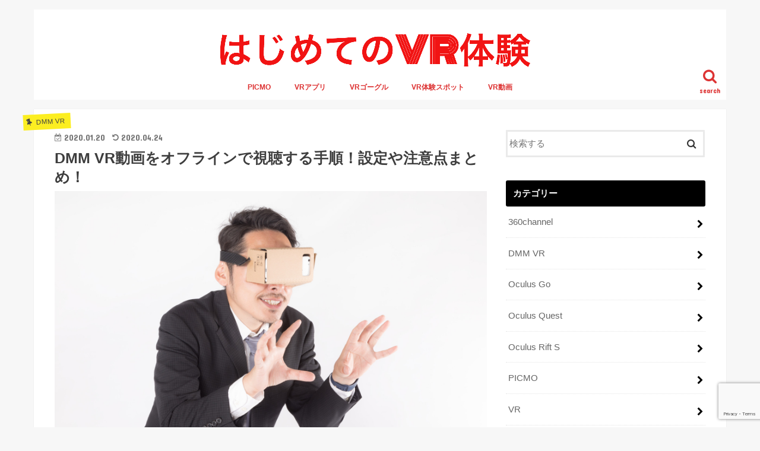

--- FILE ---
content_type: text/html; charset=UTF-8
request_url: https://check-life.net/dmm-vr-offline/
body_size: 82528
content:
<!doctype html>
<html lang="ja"
	prefix="og: https://ogp.me/ns#"  xmlns:og="http://ogp.me/ns#">

<head>
<meta charset="utf-8">
<meta http-equiv="X-UA-Compatible" content="IE=edge">
<title>DMM VR動画をオフラインで視聴する手順！設定や注意点まとめ！ | VRゴーグルおすすめ比較ランキング</title>
<meta name="HandheldFriendly" content="True">
<meta name="MobileOptimized" content="320">
<meta name="viewport" content="width=device-width, initial-scale=1"/>

<link rel="apple-touch-icon" href="https://check-life.net/wp-content/uploads/2019/07/スクリーンショット_2019-07-22_22_47_59-2.png"><link rel="icon" href="https://check-life.net/wp-content/uploads/2019/07/スクリーンショット_2019-07-22_22_47_59-2.png">
<link rel="pingback" href="https://check-life.net/xmlrpc.php">

<!--[if IE]>
<link rel="shortcut icon" href="https://check-life.net/wp-content/uploads/2019/07/スクリーンショット_2019-07-22_22_47_59.png"><![endif]-->

<!-- GAタグ -->
<script>
  (function(i,s,o,g,r,a,m){i['GoogleAnalyticsObject']=r;i[r]=i[r]||function(){
  (i[r].q=i[r].q||[]).push(arguments)},i[r].l=1*new Date();a=s.createElement(o),
  m=s.getElementsByTagName(o)[0];a.async=1;a.src=g;m.parentNode.insertBefore(a,m)
  })(window,document,'script','//www.google-analytics.com/analytics.js','ga');

  ga('create', 'UA-177386256-1', 'auto');
  ga('send', 'pageview');

</script>

<meta name="google-site-verification" content="UQ7nUS1gIRhi2QG1Y7jU6ifS1nzPWFx3xcm-vNYlBlc" />
<script data-ad-client="ca-pub-2391788217917195" async src="https://pagead2.googlesyndication.com/pagead/js/adsbygoogle.js"></script>

<!-- All In One SEO Pack 3.7.0ob_start_detected [-1,-1] -->
<meta name="description"  content="今回は「DMM VR動画をオフラインで視聴する手順！設定や注意点まとめ！」について ●『DMM VR』をオフライン視聴する手順 ●実際に私が設定してみて気づいた点 を詳しく解説していきます！ さっそく内容を見ていきましょう！ DMM VR動画をオフラインで視聴する手順！ DMM VR動画をオフラインで視聴する流れを" />

<script type="application/ld+json" class="aioseop-schema">{"@context":"https://schema.org","@graph":[{"@type":"Organization","@id":"https://check-life.net/#organization","url":"https://check-life.net/","name":"VRゴーグルおすすめ比較ランキング＆動画視聴体験の始め方を徹底解説！【2020最新】","sameAs":[]},{"@type":"WebSite","@id":"https://check-life.net/#website","url":"https://check-life.net/","name":"VRゴーグルおすすめ比較ランキング＆動画視聴体験の始め方を徹底解説！【2020最新】","publisher":{"@id":"https://check-life.net/#organization"},"potentialAction":{"@type":"SearchAction","target":"https://check-life.net/?s={search_term_string}","query-input":"required name=search_term_string"}},{"@type":"WebPage","@id":"https://check-life.net/dmm-vr-offline/#webpage","url":"https://check-life.net/dmm-vr-offline/","inLanguage":"ja","name":"DMM VR動画をオフラインで視聴する手順！設定や注意点まとめ！","isPartOf":{"@id":"https://check-life.net/#website"},"breadcrumb":{"@id":"https://check-life.net/dmm-vr-offline/#breadcrumblist"},"image":{"@type":"ImageObject","@id":"https://check-life.net/dmm-vr-offline/#primaryimage","url":"https://check-life.net/wp-content/uploads/2020/01/yuseiIMGL2436_TP_V.jpg","width":1600,"height":1066},"primaryImageOfPage":{"@id":"https://check-life.net/dmm-vr-offline/#primaryimage"},"datePublished":"2020-01-20T04:01:34+00:00","dateModified":"2020-04-24T08:42:38+00:00"},{"@type":"Article","@id":"https://check-life.net/dmm-vr-offline/#article","isPartOf":{"@id":"https://check-life.net/dmm-vr-offline/#webpage"},"author":{"@id":"https://check-life.net/author/yuki/#author"},"headline":"DMM VR動画をオフラインで視聴する手順！設定や注意点まとめ！","datePublished":"2020-01-20T04:01:34+00:00","dateModified":"2020-04-24T08:42:38+00:00","commentCount":0,"mainEntityOfPage":{"@id":"https://check-life.net/dmm-vr-offline/#webpage"},"publisher":{"@id":"https://check-life.net/#organization"},"articleSection":"DMM VR, DMM, FANZA, VR, オフライン, ダウンロード","image":{"@type":"ImageObject","@id":"https://check-life.net/dmm-vr-offline/#primaryimage","url":"https://check-life.net/wp-content/uploads/2020/01/yuseiIMGL2436_TP_V.jpg","width":1600,"height":1066}},{"@type":"Person","@id":"https://check-life.net/author/yuki/#author","name":"yuki","sameAs":[],"image":{"@type":"ImageObject","@id":"https://check-life.net/#personlogo","url":"https://secure.gravatar.com/avatar/70a683b6af74f19315193016a836f250?s=96&d=mm&r=g","width":96,"height":96,"caption":"yuki"}},{"@type":"BreadcrumbList","@id":"https://check-life.net/dmm-vr-offline/#breadcrumblist","itemListElement":[{"@type":"ListItem","position":1,"item":{"@type":"WebPage","@id":"https://check-life.net/","url":"https://check-life.net/","name":"VRゴーグルおすすめ比較ランキング＆動画視聴体験の始め方を徹底解説！【2020最新】"}},{"@type":"ListItem","position":2,"item":{"@type":"WebPage","@id":"https://check-life.net/dmm-vr-offline/","url":"https://check-life.net/dmm-vr-offline/","name":"DMM VR動画をオフラインで視聴する手順！設定や注意点まとめ！"}}]}]}</script>
<link rel="canonical" href="https://check-life.net/dmm-vr-offline/" />
<meta property="og:type" content="article" />
<meta property="og:title" content="DMM VR動画をオフラインで視聴する手順！設定や注意点まとめ！ | VRゴーグルおすすめ比較ランキング" />
<meta property="og:description" content="今回は「DMM VR動画をオフラインで視聴する手順！設定や注意点まとめ！」について ●『DMM VR』をオフライン視聴する手順 ●実際に私が設定してみて気づいた点 を詳しく解説していきます！ さっそく内容を見ていきましょう！ DMM VR動画をオフラインで視聴する手順！ DMM VR動画をオフラインで視聴する流れを 説明していきます。 手順①.DMM.comにログイン 手順②.視聴したい作品を選ぶ" />
<meta property="og:url" content="https://check-life.net/dmm-vr-offline/" />
<meta property="og:site_name" content="check life" />
<meta property="og:image" content="https://check-life.net/wp-content/uploads/2020/01/yuseiIMGL2436_TP_V-1024x682.jpg" />
<meta property="article:published_time" content="2020-01-20T04:01:34Z" />
<meta property="article:modified_time" content="2020-04-24T08:42:38Z" />
<meta property="og:image:secure_url" content="https://check-life.net/wp-content/uploads/2020/01/yuseiIMGL2436_TP_V-1024x682.jpg" />
<meta name="twitter:card" content="summary_large_image" />
<meta name="twitter:site" content="@vr_check_life" />
<meta name="twitter:domain" content="vr_check_life" />
<meta name="twitter:title" content="DMM VR動画をオフラインで視聴する手順！設定や注意点まとめ！ | VRゴーグルおすすめ比較ランキング" />
<meta name="twitter:description" content="今回は「DMM VR動画をオフラインで視聴する手順！設定や注意点まとめ！」について ●『DMM VR』をオフライン視聴する手順 ●実際に私が設定してみて気づいた点 を詳しく解説していきます！ さっそく内容を見ていきましょう！ DMM VR動画をオフラインで視聴する手順！ DMM VR動画をオフラインで視聴する流れを 説明していきます。 手順①.DMM.comにログイン 手順②.視聴したい作品を選ぶ" />
<meta name="twitter:image" content="https://check-life.net/wp-content/uploads/2020/01/yuseiIMGL2436_TP_V-1024x682.jpg" />
<!-- All In One SEO Pack -->
<link rel='dns-prefetch' href='//www.google.com' />
<link rel='dns-prefetch' href='//ajax.googleapis.com' />
<link rel='dns-prefetch' href='//fonts.googleapis.com' />
<link rel='dns-prefetch' href='//maxcdn.bootstrapcdn.com' />
<link rel='dns-prefetch' href='//s.w.org' />
<link rel="alternate" type="application/rss+xml" title="VRゴーグルおすすめ比較ランキング＆動画視聴体験の始め方を徹底解説！【2020最新】 &raquo; フィード" href="https://check-life.net/feed/" />
		<script type="text/javascript">
			window._wpemojiSettings = {"baseUrl":"https:\/\/s.w.org\/images\/core\/emoji\/11\/72x72\/","ext":".png","svgUrl":"https:\/\/s.w.org\/images\/core\/emoji\/11\/svg\/","svgExt":".svg","source":{"concatemoji":"https:\/\/check-life.net\/wp-includes\/js\/wp-emoji-release.min.js"}};
			!function(e,a,t){var n,r,o,i=a.createElement("canvas"),p=i.getContext&&i.getContext("2d");function s(e,t){var a=String.fromCharCode;p.clearRect(0,0,i.width,i.height),p.fillText(a.apply(this,e),0,0);e=i.toDataURL();return p.clearRect(0,0,i.width,i.height),p.fillText(a.apply(this,t),0,0),e===i.toDataURL()}function c(e){var t=a.createElement("script");t.src=e,t.defer=t.type="text/javascript",a.getElementsByTagName("head")[0].appendChild(t)}for(o=Array("flag","emoji"),t.supports={everything:!0,everythingExceptFlag:!0},r=0;r<o.length;r++)t.supports[o[r]]=function(e){if(!p||!p.fillText)return!1;switch(p.textBaseline="top",p.font="600 32px Arial",e){case"flag":return s([55356,56826,55356,56819],[55356,56826,8203,55356,56819])?!1:!s([55356,57332,56128,56423,56128,56418,56128,56421,56128,56430,56128,56423,56128,56447],[55356,57332,8203,56128,56423,8203,56128,56418,8203,56128,56421,8203,56128,56430,8203,56128,56423,8203,56128,56447]);case"emoji":return!s([55358,56760,9792,65039],[55358,56760,8203,9792,65039])}return!1}(o[r]),t.supports.everything=t.supports.everything&&t.supports[o[r]],"flag"!==o[r]&&(t.supports.everythingExceptFlag=t.supports.everythingExceptFlag&&t.supports[o[r]]);t.supports.everythingExceptFlag=t.supports.everythingExceptFlag&&!t.supports.flag,t.DOMReady=!1,t.readyCallback=function(){t.DOMReady=!0},t.supports.everything||(n=function(){t.readyCallback()},a.addEventListener?(a.addEventListener("DOMContentLoaded",n,!1),e.addEventListener("load",n,!1)):(e.attachEvent("onload",n),a.attachEvent("onreadystatechange",function(){"complete"===a.readyState&&t.readyCallback()})),(n=t.source||{}).concatemoji?c(n.concatemoji):n.wpemoji&&n.twemoji&&(c(n.twemoji),c(n.wpemoji)))}(window,document,window._wpemojiSettings);
		</script>
		<style type="text/css">
img.wp-smiley,
img.emoji {
	display: inline !important;
	border: none !important;
	box-shadow: none !important;
	height: 1em !important;
	width: 1em !important;
	margin: 0 .07em !important;
	vertical-align: -0.1em !important;
	background: none !important;
	padding: 0 !important;
}
</style>
<link rel='stylesheet' id='contact-form-7-css'  href='https://check-life.net/wp-content/plugins/contact-form-7/includes/css/styles.css' type='text/css' media='all' />
<link rel='stylesheet' id='toc-screen-css'  href='https://check-life.net/wp-content/plugins/table-of-contents-plus/screen.min.css' type='text/css' media='all' />
<link rel='stylesheet' id='style-css'  href='https://check-life.net/wp-content/themes/jstork/style.css' type='text/css' media='all' />
<link rel='stylesheet' id='child-style-css'  href='https://check-life.net/wp-content/themes/jstork_custom/style.css' type='text/css' media='all' />
<link rel='stylesheet' id='slick-css'  href='https://check-life.net/wp-content/themes/jstork/library/css/slick.css' type='text/css' media='all' />
<link rel='stylesheet' id='shortcode-css'  href='https://check-life.net/wp-content/themes/jstork/library/css/shortcode.css' type='text/css' media='all' />
<link rel='stylesheet' id='gf_Concert-css'  href='//fonts.googleapis.com/css?family=Concert+One' type='text/css' media='all' />
<link rel='stylesheet' id='gf_Lato-css'  href='//fonts.googleapis.com/css?family=Lato' type='text/css' media='all' />
<link rel='stylesheet' id='fontawesome-css'  href='//maxcdn.bootstrapcdn.com/font-awesome/4.7.0/css/font-awesome.min.css' type='text/css' media='all' />
<link rel='stylesheet' id='remodal-css'  href='https://check-life.net/wp-content/themes/jstork/library/css/remodal.css' type='text/css' media='all' />
<link rel='stylesheet' id='animate-css'  href='https://check-life.net/wp-content/themes/jstork/library/css/animate.min.css' type='text/css' media='all' />
<script type='text/javascript' src='//ajax.googleapis.com/ajax/libs/jquery/1.12.4/jquery.min.js'></script>
<link rel='https://api.w.org/' href='https://check-life.net/wp-json/' />
<link rel="EditURI" type="application/rsd+xml" title="RSD" href="https://check-life.net/xmlrpc.php?rsd" />
<link rel="wlwmanifest" type="application/wlwmanifest+xml" href="https://check-life.net/wp-includes/wlwmanifest.xml" /> 
<link rel='prev' title='猫宮ひなたの炎上の真相は声優の性別とプロゲーマー説にあり！' href='https://check-life.net/nekomiyahinata-vtuber/' />
<link rel='next' title='バ美肉おじさんが熱い！Vtuverの始め方と女声の変換ツール&#038;ソフト！' href='https://check-life.net/bibaniku-vtuver/' />

<link rel='shortlink' href='https://check-life.net/?p=4747' />
<link rel="alternate" type="application/json+oembed" href="https://check-life.net/wp-json/oembed/1.0/embed?url=https%3A%2F%2Fcheck-life.net%2Fdmm-vr-offline%2F" />
<link rel="alternate" type="text/xml+oembed" href="https://check-life.net/wp-json/oembed/1.0/embed?url=https%3A%2F%2Fcheck-life.net%2Fdmm-vr-offline%2F&#038;format=xml" />
<!-- Favicon Rotator -->
<!-- End Favicon Rotator -->
<style type="text/css">
body{color: #3E3E3E;}
a, #breadcrumb li.bc_homelink a::before, .authorbox .author_sns li a::before{color: #000000;}
a:hover{color: #E69B9B;}
.article-footer .post-categories li a,.article-footer .tags a,.accordionBtn{  background: #000000;  border-color: #000000;}
.article-footer .tags a{color:#000000; background: none;}
.article-footer .post-categories li a:hover,.article-footer .tags a:hover,.accordionBtn.active{ background:#E69B9B;  border-color:#E69B9B;}
input[type="text"],input[type="password"],input[type="datetime"],input[type="datetime-local"],input[type="date"],input[type="month"],input[type="time"],input[type="week"],input[type="number"],input[type="email"],input[type="url"],input[type="search"],input[type="tel"],input[type="color"],select,textarea,.field { background-color: #ffffff;}
.header{color: #ffffff;}
.bgfull .header,.header.bg,.header #inner-header,.menu-sp{background: #ffffff;}
#logo a{color: #dd3333;}
#g_nav .nav li a,.nav_btn,.menu-sp a,.menu-sp a,.menu-sp > ul:after{color: #dd3333;}
#logo a:hover,#g_nav .nav li a:hover,.nav_btn:hover{color:#e9c0ea;}
@media only screen and (min-width: 768px) {
.nav > li > a:after{background: #e9c0ea;}
.nav ul {background: #000000;}
#g_nav .nav li ul.sub-menu li a{color: #dd3333;}
}
@media only screen and (max-width: 1165px) {
.site_description{background: #ffffff; color: #ffffff;}
}
#inner-content, #breadcrumb, .entry-content blockquote:before, .entry-content blockquote:after{background: #ffffff}
.top-post-list .post-list:before{background: #000000;}
.widget li a:after{color: #000000;}
.entry-content h2,.widgettitle,.accordion::before{background: #000000; color: #ffffff;}
.entry-content h3{border-color: #000000;}
.h_boader .entry-content h2{border-color: #000000; color: #3E3E3E;}
.h_balloon .entry-content h2:after{border-top-color: #000000;}
.entry-content ul li:before{ background: #000000;}
.entry-content ol li:before{ background: #000000;}
.post-list-card .post-list .eyecatch .cat-name,.top-post-list .post-list .eyecatch .cat-name,.byline .cat-name,.single .authorbox .author-newpost li .cat-name,.related-box li .cat-name,.carouselwrap .cat-name,.eyecatch .cat-name{background: #fcee21; color:  #444444;}
ul.wpp-list li a:before{background: #000000; color: #ffffff;}
.readmore a{border:1px solid #000000;color:#000000;}
.readmore a:hover{background:#000000;color:#fff;}
.btn-wrap a{background: #000000;border: 1px solid #000000;}
.btn-wrap a:hover{background: #E69B9B;border-color: #E69B9B;}
.btn-wrap.simple a{border:1px solid #000000;color:#000000;}
.btn-wrap.simple a:hover{background:#000000;}
.blue-btn, .comment-reply-link, #submit { background-color: #000000; }
.blue-btn:hover, .comment-reply-link:hover, #submit:hover, .blue-btn:focus, .comment-reply-link:focus, #submit:focus {background-color: #E69B9B; }
#sidebar1{color: #000000;}
.widget:not(.widget_text) a{color:#666666;}
.widget:not(.widget_text) a:hover{color:#a8b4bf;}
.bgfull #footer-top,#footer-top .inner,.cta-inner{background-color: #000000; color: #ffffff;}
.footer a,#footer-top a{color: #dd3333;}
#footer-top .widgettitle{color: #ffffff;}
.bgfull .footer,.footer.bg,.footer .inner {background-color: #000000;color: #ffffff;}
.footer-links li a:before{ color: #ffffff;}
.pagination a, .pagination span,.page-links a{border-color: #000000; color: #000000;}
.pagination .current,.pagination .current:hover,.page-links ul > li > span{background-color: #000000; border-color: #000000;}
.pagination a:hover, .pagination a:focus,.page-links a:hover, .page-links a:focus{background-color: #000000; color: #fff;}
</style>
<meta property="og:title" content="DMM VR動画をオフラインで視聴する手順！設定や注意点まとめ！" />
<meta property="og:site_name" content="VRゴーグルおすすめ比較ランキング＆動画視聴体験の始め方を徹底解説！【2020最新】" />
<meta property="og:type" content="article" />
<meta property="og:url" content="https://check-life.net/dmm-vr-offline/" />
<meta property="og:image" content="https://check-life.net/wp-content/uploads/2020/01/yuseiIMGL2436_TP_V-150x150.jpg" />
		<style type="text/css" id="wp-custom-css">
			/*===================
	カエレバ・ヨメレバ・トマレバ
======================*/
.cstmreba {
	width:98%;
	height:auto;
	margin:36px auto;
	font-family:'Lucida Grande','Hiragino Kaku Gothic ProN',Helvetica, Meiryo, sans-serif;
	line-height: 1.5;
	word-wrap: break-word;
	box-sizing: border-box;
	display: block;
}
.cstmreba a {
	transition: 0.8s ;
	color:#285EFF; /* テキストリンクカラー */
}
.cstmreba a:hover {
	color:#FFCA28; /* テキストリンクカラー(マウスオーバー時) */
}
.cstmreba .booklink-box,
.cstmreba .kaerebalink-box,
.cstmreba .tomarebalink-box {
	width: 100%;
	background-color: #fafafa; /* 全体の背景カラー */
	overflow: hidden;
	border-radius: 0px;
	box-sizing: border-box;
	padding: 12px 8px;
	box-shadow: 0px 2px 5px 0 rgba(0,0,0,.26);
}
/* サムネイル画像ボックス */
.cstmreba .booklink-image,
.cstmreba .kaerebalink-image,
.cstmreba .tomarebalink-image {
	width:150px;
	float:left;
	margin:0 14px 0 0;
	text-align: center;
	background: #fff;
}
.cstmreba .booklink-image a,
.cstmreba .kaerebalink-image a,
.cstmreba .tomarebalink-image a {
	width:100%;
	display:block;
}
.cstmreba .booklink-image a img,
.cstmreba .kaerebalink-image a img,
.cstmreba .tomarebalink-image a img {
	margin:0 ;
	padding: 0;
	text-align:center;
	background: #fff;
}
.cstmreba .booklink-info,.cstmreba .kaerebalink-info,.cstmreba .tomarebalink-info {
	overflow:hidden;
	line-height:170%;
	color: #333;
}
/* infoボックス内リンク下線非表示 */
.cstmreba .booklink-info a,
.cstmreba .kaerebalink-info a,
.cstmreba .tomarebalink-info a {
	text-decoration: none;
}
/* 作品・商品・ホテル名 リンク */
.cstmreba .booklink-name>a,
.cstmreba .kaerebalink-name>a,
.cstmreba .tomarebalink-name>a {
	border-bottom: 1px solid ;
	font-size:16px;
}
/* タイトル下にPタグ自動挿入された際の余白を小さく */
.cstmreba .kaerebalink-name p,
.cstmreba .booklink-name p,
.cstmreba .tomarebalink-name p {
    margin: 0;
}
/* powered by */
.cstmreba .booklink-powered-date,
.cstmreba .kaerebalink-powered-date,
.cstmreba .tomarebalink-powered-date {
	font-size:10px;
	line-height:150%;
}
.cstmreba .booklink-powered-date a,
.cstmreba .kaerebalink-powered-date a,
.cstmreba .tomarebalink-powered-date a {
	color:#333;
	border-bottom: none ;
}
.cstmreba .booklink-powered-date a:hover,
.cstmreba .kaerebalink-powered-date a:hover,
.cstmreba .tomarebalink-powered-date a:hover {
	color:#333;
	border-bottom: 1px solid #333 ;
}
/* 著者・住所 */
.cstmreba .booklink-detail,.cstmreba .kaerebalink-detail,.cstmreba .tomarebalink-address {
	font-size:12px;
}
.cstmreba .kaerebalink-link1 div img,.cstmreba .booklink-link2 div img,.cstmreba .tomarebalink-link1 div img {
	display:none !important;
}
.cstmreba .kaerebalink-link1, .cstmreba .booklink-link2,.cstmreba .tomarebalink-link1 {
	display: inline-block;
	width: 100%;
	margin-top: 5px;
}
.cstmreba .booklink-link2>div,
.cstmreba .kaerebalink-link1>div,
.cstmreba .tomarebalink-link1>div {
	float:left;
	width:24%;
	min-width:128px;
	margin:0.5%;
}
/***** ボタンデザインここから ******/
.cstmreba .booklink-link2 a,
.cstmreba .kaerebalink-link1 a,
.cstmreba .tomarebalink-link1 a {
	width: 100%;
	display: inline-block;
	text-align: center;
	box-sizing: border-box;
	margin: 1px 0;
	padding:3% 0.5%;
	border-radius: 8px;
	font-size: 13px;
	font-weight: bold;
	line-height: 180%;
	color: #fff;
	box-shadow: 0px 2px 4px 0 rgba(0,0,0,.26);
}
/* トマレバ */
.cstmreba .tomarebalink-link1 .shoplinkrakuten a {background: #76ae25; border: 2px solid #76ae25; }/* 楽天トラベル */
.cstmreba .tomarebalink-link1 .shoplinkjalan a { background: #ff7a15; border: 2px solid #ff7a15;}/* じゃらん */
.cstmreba .tomarebalink-link1 .shoplinkjtb a { background: #c81528; border: 2px solid #c81528;}/* JTB */
.cstmreba .tomarebalink-link1 .shoplinkknt a { background: #0b499d; border: 2px solid #0b499d;}/* KNT */
.cstmreba .tomarebalink-link1 .shoplinkikyu a { background: #bf9500; border: 2px solid #bf9500;}/* 一休 */
.cstmreba .tomarebalink-link1 .shoplinkrurubu a { background: #000066; border: 2px solid #000066;}/* るるぶ */
.cstmreba .tomarebalink-link1 .shoplinkyahoo a { background: #ff0033; border: 2px solid #ff0033;}/* Yahoo!トラベル */
.cstmreba .tomarebalink-link1 .shoplinkhis a { background: #004bb0; border: 2px solid #004bb0;}/*** HIS ***/
/* カエレバ */
.cstmreba .kaerebalink-link1 .shoplinkyahoo a {background:#ff0033; border:2px solid #ff0033; letter-spacing:normal;} /* Yahoo!ショッピング */
.cstmreba .kaerebalink-link1 .shoplinkbellemaison a { background:#84be24 ; border: 2px solid #84be24;}	/* ベルメゾン */
.cstmreba .kaerebalink-link1 .shoplinkcecile a { background:#8d124b; border: 2px solid #8d124b;} /* セシール */
.cstmreba .kaerebalink-link1 .shoplinkkakakucom a {background:#314995; border: 2px solid #314995;} /* 価格コム */
/* ヨメレバ */
.cstmreba .booklink-link2 .shoplinkkindle a { background:#007dcd; border: 2px solid #007dcd;} /* Kindle */
.cstmreba .booklink-link2 .shoplinkrakukobo a { background:#bf0000; border: 2px solid #bf0000;} /* 楽天kobo */
.cstmreba .booklink-link2  .shoplinkbk1 a { background:#0085cd; border: 2px solid #0085cd;} /* honto */
.cstmreba .booklink-link2 .shoplinkehon a { background:#2a2c6d; border: 2px solid #2a2c6d;} /* ehon */
.cstmreba .booklink-link2 .shoplinkkino a { background:#003e92; border: 2px solid #003e92;} /* 紀伊國屋書店 */
.cstmreba .booklink-link2 .shoplinktoshokan a { background:#333333; border: 2px solid #333333;} /* 図書館 */
/* カエレバ・ヨメレバ共通 */
.cstmreba .kaerebalink-link1 .shoplinkamazon a,
.cstmreba .booklink-link2 .shoplinkamazon a {
	background:#FF9901;
	border: 2px solid #ff9901;
} /* Amazon */
.cstmreba .kaerebalink-link1 .shoplinkrakuten a,
.cstmreba .booklink-link2 .shoplinkrakuten a {
	background: #bf0000;
	border: 2px solid #bf0000;
} /* 楽天 */
.cstmreba .kaerebalink-link1 .shoplinkseven a,
.cstmreba .booklink-link2 .shoplinkseven a {
	background:#225496;
	border: 2px solid #225496;
} /* 7net */
/****** ボタンカラー ここまで *****/
 
/***** ボタンデザイン　マウスオーバー時ここから *****/
.cstmreba .booklink-link2 a:hover,
.cstmreba .kaerebalink-link1 a:hover,
.cstmreba .tomarebalink-link1 a:hover {
	background: #fff;
}
/* トマレバ */
.cstmreba .tomarebalink-link1 .shoplinkrakuten a:hover { color: #76ae25; }/* 楽天トラベル */
.cstmreba .tomarebalink-link1 .shoplinkjalan a:hover { color: #ff7a15; }/* じゃらん */
.cstmreba .tomarebalink-link1 .shoplinkjtb a:hover { color: #c81528; }/* JTB */
.cstmreba .tomarebalink-link1 .shoplinkknt a:hover { color: #0b499d; }/* KNT */
.cstmreba .tomarebalink-link1 .shoplinkikyu a:hover { color: #bf9500; }/* 一休 */
.cstmreba .tomarebalink-link1 .shoplinkrurubu a:hover { color: #000066; }/* るるぶ */
.cstmreba .tomarebalink-link1 .shoplinkyahoo a:hover { color: #ff0033; }/* Yahoo!トラベル */
.cstmreba .tomarebalink-link1 .shoplinkhis a:hover { color: #004bb0; }/*** HIS ***/
/* カエレバ */
.cstmreba .kaerebalink-link1 .shoplinkyahoo a:hover {color:#ff0033;} /* Yahoo!ショッピング */
.cstmreba .kaerebalink-link1 .shoplinkbellemaison a:hover { color:#84be24 ; }	/* ベルメゾン */
.cstmreba .kaerebalink-link1 .shoplinkcecile a:hover { color:#8d124b; } /* セシール */
.cstmreba .kaerebalink-link1 .shoplinkkakakucom a:hover {color:#314995;} /* 価格コム */
/* ヨメレバ */
.cstmreba .booklink-link2 .shoplinkkindle a:hover { color:#007dcd;} /* Kindle */
.cstmreba .booklink-link2 .shoplinkrakukobo a:hover { color:#bf0000; } /* 楽天kobo */
.cstmreba .booklink-link2 .shoplinkbk1 a:hover { color:#0085cd; } /* honto */
.cstmreba .booklink-link2 .shoplinkehon a:hover { color:#2a2c6d; } /* ehon */
.cstmreba .booklink-link2 .shoplinkkino a:hover { color:#003e92; } /* 紀伊國屋書店 */
.cstmreba .booklink-link2 .shoplinktoshokan a:hover { color:#333333; } /* 図書館 */
/* カエレバ・ヨメレバ共通 */
.cstmreba .kaerebalink-link1 .shoplinkamazon a:hover,
.cstmreba .booklink-link2 .shoplinkamazon a:hover {
	color:#FF9901; } /* Amazon */
.cstmreba .kaerebalink-link1 .shoplinkrakuten a:hover,
.cstmreba .booklink-link2 .shoplinkrakuten a:hover {
	color: #bf0000; } /* 楽天 */
.cstmreba .kaerebalink-link1 .shoplinkseven a:hover,
.cstmreba .booklink-link2 .shoplinkseven a:hover {
	color:#225496;} /* 7net */
/***** ボタンデザイン　マウスオーバー時ここまで *****/
.cstmreba .booklink-footer {
	clear:both;
}
 
/*****  解像度768px以下のスタイル *****/
@media screen and (max-width:768px){
	.cstmreba .booklink-image,
	.cstmreba .kaerebalink-image,
	.cstmreba .tomarebalink-image {
		width:100%;
		float:none;
	}
	.cstmreba .booklink-link2>div,
	.cstmreba .kaerebalink-link1>div,
	.cstmreba .tomarebalink-link1>div {
		width: 32.33%;
		margin: 0.5%;
	}
	.cstmreba .booklink-info,
	.cstmreba .kaerebalink-info,
	.cstmreba .tomarebalink-info {
	  text-align:center;
	  padding-bottom: 1px;
	}
}
 
/*****  解像度480px以下のスタイル *****/
@media screen and (max-width:480px){
	.cstmreba .booklink-link2>div,
	.cstmreba .kaerebalink-link1>div,
	.cstmreba .tomarebalink-link1>div {
		width: 49%;
		margin: 0.5%;
	}
}


#appreach-box {
	border: 1px solid #ddd;
	margin: 2em 0;
}
 
#appreach-box p {
	display: none;
}

img.w {
border:1px solid #c7c7c7c7;
}
 
/* 枠　ピンクの指定 */
.entry-content .c_box.pink_box{
background:#ffffff;
border-color:#ff69b4;
color:#555;
font-size:90%;
}

/* テーブルスクロール機能 */
.scrollable-table table{
  border-collapse: collapse;
  margin: 2em 0;
  max-width: 100%;
}

.scrollable-table th{
  background-color: #eee;
}

.scrollable-table th,
.scrollable-table td{
  border: solid 1px #ccc;
  padding: 3px 5px;
  white-space: nowrap;
}

.scrollable-table {
  overflow-x: auto;
  margin-bottom: 1em;
  max-width: 770px;
}

/* アプリーチ新コードカスタム用 */
.appreach {
  text-align: left;
  padding: 10px;
  border: 1px solid #7C7C7C;
  overflow: hidden;
}
.appreach:after {
  content: "";
  display: block;
  clear: both;
}
.appreach p {
  margin: 0;
}
.appreach a:after {
  display: none;
}
.appreach__icon {
  float: left;
  border-radius: 10%;
  overflow: hidden;
  margin: 0 3% 0 0 !important;
  width: 25% !important;
  height: auto !important;
  max-width: 120px !important;
}
.appreach__detail {
  display: inline-block;
  font-size: 20px;
  line-height: 1.5;
  width: 72%;
  max-width: 72%;
}
.appreach__detail:after {
  content: "";
  display: block;
  clear: both;
}
.appreach__name {
  font-size: 16px;
  line-height: 1.5em !important;
  max-height: 3em;
  overflow: hidden;
}
.appreach__info {
  font-size: 12px !important;
}
.appreach__developper, .appreach__price {
  margin-right: 0.5em;
}
.appreach__posted a {
  margin-left: 0.5em;
}
.appreach__links {
  float: left;
  height: 40px;
  margin-top: 8px;
  white-space: nowrap;
}
.appreach__aslink img {
  margin-right: 10px;
  height: 40px;
  width: 135px;
}
.appreach__gplink img {
  height: 40px;
  width: 134.5px;
}
.appreach__star {
  position: relative;
  font-size: 14px !important;
  height: 1.5em;
  width: 5em;
}
.appreach__star__base {
  position: absolute;
  color: #737373;
}
.appreach__star__evaluate {
  position: absolute;
  color: #ffc107;
  overflow: hidden;
  white-space: nowrap;
}


/*ブログカード*/
.blog-card {
  border: 2px solid #e5e5e5;
  word-wrap: break-word;
  box-sizing: border-box;
  max-width: 100%;
  margin: 1em 0;
  -webkit-transition: 0.3s ease-in-out;
  -moz-transition: 0.3s ease-in-out;
  -o-transition: 0.3s ease-in-out;
  transition: 0.3s ease-in-out;
}

.blog-card:hover {
  cursor: pointer;
  box-shadow: 0 10px 20px -5px rgba(0, 0, 0, .2);
  -moz-transform: translateY(-2px);
  -webkit-transform: translateY(-2px);
  transform: translateY(-2px);
}

.blog-card a {
  text-decoration: none;
  display: block;
  -webkit-transition: 0.3s ease-in-out;
  -moz-transition: 0.3s ease-in-out;
  -o-transition: 0.3s ease-in-out;
  transition: 0.3s ease-in-out;
}

.blog-card a:hover {
  color: #333;
  background: rgba(235, 235, 235, 0.8);
  text-decoration: none;
}

.blog-card-thumbnail {
  width: 200px;
  display: table-cell;
  vertical-align: middle;
}

.blog-card-thumbnail img {
  padding: 0;
  max-width: 100%;
	margin: 0;
}

.blog-card-content {
  display: table-cell;
  vertical-align: middle;
  padding: 0.4em;
  border-left: #e5e5e5 solid 2px;
}

.blog-card-title {
  font-size: 1em;
  font-weight: bold;
  line-height: 1.4;
  color: #333;
  display: -webkit-box;
  -webkit-box-orient: vertical;
  -webkit-line-clamp: 3;
  overflow: hidden;
  text-overflow: ellipsis;
}

.blog-card-excerpt {
  display: none;/*消します*/
}

.blog-card .clear {
  clear: both;
}

@media screen and (max-width: 500px) {
  .blog-card-title {
    font-size: .85em;
  }
  .blog-card-thumbnail {
    width: 160px;
  }
}		</style>
	</head>

<body class="post-template-default single single-post postid-4747 single-format-standard bg 1 h_default sidebarright date_on">

	<div id="container">

<header class="header animated fadeIn headercenter" role="banner">
<div id="inner-header" class="wrap cf">
<div id="logo" class="gf fs_m">
<p class="h1 img"><a href="https://check-life.net"><img src="https://check-life.net/wp-content/uploads/2019/09/はじめてのVR体験-logo__2_-3.png" alt="VRゴーグルおすすめ比較ランキング＆動画視聴体験の始め方を徹底解説！【2020最新】"></a></p>
</div>

<a href="#searchbox" data-remodal-target="searchbox" class="nav_btn search_btn"><span class="text gf">search</span></a>

<nav id="g_nav" role="navigation">
<ul id="menu-pc%e3%82%b0%e3%83%ad%e3%83%bc%e3%83%90%e3%83%ab%e3%83%a1%e3%83%8b%e3%83%a5%e3%83%bc" class="nav top-nav cf"><li id="menu-item-2539" class="menu-item menu-item-type-taxonomy menu-item-object-category menu-item-2539"><a href="https://check-life.net/category/vr/picmo/">PICMO</a></li>
<li id="menu-item-2540" class="menu-item menu-item-type-taxonomy menu-item-object-category menu-item-2540"><a href="https://check-life.net/category/vr/vr%e3%82%a2%e3%83%97%e3%83%aa/">VRアプリ</a></li>
<li id="menu-item-2541" class="menu-item menu-item-type-taxonomy menu-item-object-category menu-item-2541"><a href="https://check-life.net/category/vr/vr%e3%82%b4%e3%83%bc%e3%82%b0%e3%83%ab/">VRゴーグル</a></li>
<li id="menu-item-2542" class="menu-item menu-item-type-taxonomy menu-item-object-category menu-item-2542"><a href="https://check-life.net/category/vr/vr%e4%bd%93%e9%a8%93%e3%82%b9%e3%83%9d%e3%83%83%e3%83%88/">VR体験スポット</a></li>
<li id="menu-item-2543" class="menu-item menu-item-type-taxonomy menu-item-object-category menu-item-2543"><a href="https://check-life.net/category/vr/vr%e5%8b%95%e7%94%bb/">VR動画</a></li>
</ul></nav>

<a href="#spnavi" data-remodal-target="spnavi" class="nav_btn"><span class="text gf">menu</span></a>



</div>
</header>


<div class="remodal" data-remodal-id="spnavi" data-remodal-options="hashTracking:false">
<button data-remodal-action="close" class="remodal-close"><span class="text gf">CLOSE</span></button>
<ul id="menu-pc%e3%82%b0%e3%83%ad%e3%83%bc%e3%83%90%e3%83%ab%e3%83%a1%e3%83%8b%e3%83%a5%e3%83%bc-1" class="sp_g_nav nav top-nav cf"><li class="menu-item menu-item-type-taxonomy menu-item-object-category menu-item-2539"><a href="https://check-life.net/category/vr/picmo/">PICMO</a></li>
<li class="menu-item menu-item-type-taxonomy menu-item-object-category menu-item-2540"><a href="https://check-life.net/category/vr/vr%e3%82%a2%e3%83%97%e3%83%aa/">VRアプリ</a></li>
<li class="menu-item menu-item-type-taxonomy menu-item-object-category menu-item-2541"><a href="https://check-life.net/category/vr/vr%e3%82%b4%e3%83%bc%e3%82%b0%e3%83%ab/">VRゴーグル</a></li>
<li class="menu-item menu-item-type-taxonomy menu-item-object-category menu-item-2542"><a href="https://check-life.net/category/vr/vr%e4%bd%93%e9%a8%93%e3%82%b9%e3%83%9d%e3%83%83%e3%83%88/">VR体験スポット</a></li>
<li class="menu-item menu-item-type-taxonomy menu-item-object-category menu-item-2543"><a href="https://check-life.net/category/vr/vr%e5%8b%95%e7%94%bb/">VR動画</a></li>
</ul><button data-remodal-action="close" class="remodal-close"><span class="text gf">CLOSE</span></button>
</div>




<div class="remodal searchbox" data-remodal-id="searchbox" data-remodal-options="hashTracking:false">
<div class="search cf"><dl><dt>キーワードで記事を検索</dt><dd><form role="search" method="get" id="searchform" class="searchform cf" action="https://check-life.net/" >
		<input type="search" placeholder="検索する" value="" name="s" id="s" />
		<button type="submit" id="searchsubmit" ><i class="fa fa-search"></i></button>
		</form></dd></dl></div>
<button data-remodal-action="close" class="remodal-close"><span class="text gf">CLOSE</span></button>
</div>







<div id="content">
<div id="inner-content" class="wrap cf">

<main id="main" class="m-all t-all d-5of7 cf" role="main">
<article id="post-4747" class="post-4747 post type-post status-publish format-standard has-post-thumbnail hentry category-dmm-vr tag-dmm tag-fanza tag-vr tag-944 tag-415 article cf" role="article">
<header class="article-header entry-header">
<p class="byline entry-meta vcard cf">
<span class="cat-name cat-id-1022">DMM VR</span><time class="date gf entry-date updated">2020.01.20</time>
<time class="date gf entry-date undo updated" datetime="2020-04-24">2020.04.24</time>
<span class="writer name author"><span class="fn">yuki</span></span>
</p>

<h1 class="entry-title single-title" itemprop="headline" rel="bookmark">DMM VR動画をオフラインで視聴する手順！設定や注意点まとめ！</h1>

<figure class="eyecatch">
<img width="1600" height="1066" src="https://check-life.net/wp-content/uploads/2020/01/yuseiIMGL2436_TP_V.jpg" class="attachment-post-thumbnail size-post-thumbnail wp-post-image" alt="" srcset="https://check-life.net/wp-content/uploads/2020/01/yuseiIMGL2436_TP_V.jpg 1600w, https://check-life.net/wp-content/uploads/2020/01/yuseiIMGL2436_TP_V-350x233.jpg 350w, https://check-life.net/wp-content/uploads/2020/01/yuseiIMGL2436_TP_V-768x512.jpg 768w, https://check-life.net/wp-content/uploads/2020/01/yuseiIMGL2436_TP_V-1024x682.jpg 1024w, https://check-life.net/wp-content/uploads/2020/01/yuseiIMGL2436_TP_V-300x200.jpg 300w" sizes="(max-width: 1600px) 100vw, 1600px" /></figure>
<div class="share short">
<div class="sns">
<ul class="cf">

<li class="twitter"> 
<a target="blank" href="//twitter.com/intent/tweet?url=https%3A%2F%2Fcheck-life.net%2Fdmm-vr-offline%2F&text=DMM+VR%E5%8B%95%E7%94%BB%E3%82%92%E3%82%AA%E3%83%95%E3%83%A9%E3%82%A4%E3%83%B3%E3%81%A7%E8%A6%96%E8%81%B4%E3%81%99%E3%82%8B%E6%89%8B%E9%A0%86%EF%BC%81%E8%A8%AD%E5%AE%9A%E3%82%84%E6%B3%A8%E6%84%8F%E7%82%B9%E3%81%BE%E3%81%A8%E3%82%81%EF%BC%81&tw_p=tweetbutton" onclick="window.open(this.href, 'tweetwindow', 'width=550, height=450,personalbar=0,toolbar=0,scrollbars=1,resizable=1'); return false;"><i class="fa fa-twitter"></i><span class="text">ツイート</span><span class="count"></span></a>
</li>

<li class="facebook">
<a href="//www.facebook.com/sharer.php?src=bm&u=https%3A%2F%2Fcheck-life.net%2Fdmm-vr-offline%2F&t=DMM+VR%E5%8B%95%E7%94%BB%E3%82%92%E3%82%AA%E3%83%95%E3%83%A9%E3%82%A4%E3%83%B3%E3%81%A7%E8%A6%96%E8%81%B4%E3%81%99%E3%82%8B%E6%89%8B%E9%A0%86%EF%BC%81%E8%A8%AD%E5%AE%9A%E3%82%84%E6%B3%A8%E6%84%8F%E7%82%B9%E3%81%BE%E3%81%A8%E3%82%81%EF%BC%81" onclick="javascript:window.open(this.href, '', 'menubar=no,toolbar=no,resizable=yes,scrollbars=yes,height=300,width=600');return false;"><i class="fa fa-facebook"></i>
<span class="text">シェア</span><span class="count"></span></a>
</li>

<li class="hatebu">       
<a href="//b.hatena.ne.jp/add?mode=confirm&url=https://check-life.net/dmm-vr-offline/&title=DMM+VR%E5%8B%95%E7%94%BB%E3%82%92%E3%82%AA%E3%83%95%E3%83%A9%E3%82%A4%E3%83%B3%E3%81%A7%E8%A6%96%E8%81%B4%E3%81%99%E3%82%8B%E6%89%8B%E9%A0%86%EF%BC%81%E8%A8%AD%E5%AE%9A%E3%82%84%E6%B3%A8%E6%84%8F%E7%82%B9%E3%81%BE%E3%81%A8%E3%82%81%EF%BC%81" onclick="window.open(this.href, 'HBwindow', 'width=600, height=400, menubar=no, toolbar=no, scrollbars=yes'); return false;" target="_blank"><span class="text">はてブ</span><span class="count"></span></a>
</li>

<li class="line">
<a href="//line.me/R/msg/text/?DMM+VR%E5%8B%95%E7%94%BB%E3%82%92%E3%82%AA%E3%83%95%E3%83%A9%E3%82%A4%E3%83%B3%E3%81%A7%E8%A6%96%E8%81%B4%E3%81%99%E3%82%8B%E6%89%8B%E9%A0%86%EF%BC%81%E8%A8%AD%E5%AE%9A%E3%82%84%E6%B3%A8%E6%84%8F%E7%82%B9%E3%81%BE%E3%81%A8%E3%82%81%EF%BC%81%0Ahttps%3A%2F%2Fcheck-life.net%2Fdmm-vr-offline%2F" target="_blank"><span>LINE</span></a>
</li>

<li class="pocket">
<a href="//getpocket.com/edit?url=https://check-life.net/dmm-vr-offline/&title=DMM VR動画をオフラインで視聴する手順！設定や注意点まとめ！" onclick="window.open(this.href, 'FBwindow', 'width=550, height=350, menubar=no, toolbar=no, scrollbars=yes'); return false;"><i class="fa fa-get-pocket"></i><span class="text">Pocket</span><span class="count"></span></a></li>

</ul>
</div> 
</div></header>



<section class="entry-content cf">


<p>今回は「DMM VR動画をオフラインで視聴する手順！設定や注意点まとめ！」について</p>
<p>&nbsp;</p>
<p>●『<a href="https://al.dmm.co.jp/?lurl=https%3A%2F%2Fwww.dmm.co.jp%2Fdigital%2Fvideovr%2F&amp;af_id=dmmaffvr-007&amp;ch=toolbar&amp;ch_id=text" rel="nofollow"><strong>DMM VR</strong></a>』をオフライン視聴する手順</p>
<p>●実際に私が設定してみて気づいた点</p>
<p>を詳しく解説していきます！</p>
<p>&nbsp;</p>
<p>さっそく内容を見ていきましょう！</p>
<div id="toc_container" class="no_bullets"><p class="toc_title">Contents</p><ul class="toc_list"><li><a href="#DMM_VR"><span class="toc_number toc_depth_1">1</span> DMM VR動画をオフラインで視聴する手順！</a></li><li><a href="#DMM_VR-2"><span class="toc_number toc_depth_1">2</span> DMM VR動画オフライン視聴の事前準備と登録や設定方法！</a><ul><li><a href="#DMM"><span class="toc_number toc_depth_2">2.1</span> DMM会員登録方法！</a></li><li><a href="#orDMM"><span class="toc_number toc_depth_2">2.2</span> 『クレジットカード』or『DMMプリペイドカード』</a><ul><li><a href="#DMM-2"><span class="toc_number toc_depth_3">2.2.1</span> DMMプリペイドカードの利用方法！</a></li></ul></li><li><a href="#DMMVR"><span class="toc_number toc_depth_2">2.3</span> アプリ『DMMVR動画プレイヤー』</a></li></ul></li><li><a href="#DMM_VR-3"><span class="toc_number toc_depth_1">3</span> DMM VR動画オフライン視聴の注意点まとめ！</a><ul><li><a href="#i"><span class="toc_number toc_depth_2">3.1</span> ダウンロードのライブラリから削除する方法</a></li><li><a href="#DMM_VR-4"><span class="toc_number toc_depth_2">3.2</span> DMM VR動画購入のお支払方法の注意点！家族にバレない方法！</a></li></ul></li><li><a href="#i-2"><span class="toc_number toc_depth_1">4</span> まとめ</a></li></ul></div>
<h2><span id="DMM_VR">DMM VR動画をオフラインで視聴する手順！</span></h2>
<p>DMM VR動画をオフラインで視聴する流れを</p>
<p>説明していきます。</p>
<p>&nbsp;</p>
<div class="c_box intitle box27 type_normal"><div class="box_title"><span class="span__box_title">※『DMM VR』をこれから初めて利用する方へ</span></div>
<p>次の見出しの『DMM VR動画をオフラインで視聴する際の事前準備！』以降から見ていただくとスムーズに進めていけます。 </div>
<p>&nbsp;</p>
<p>&nbsp;</p>
<p>手順①.<a href="https://al.dmm.co.jp/?lurl=https%3A%2F%2Fwww.dmm.co.jp%2Fdigital%2Fvideovr%2F&amp;af_id=dmmaffvr-007&amp;ch=toolbar&amp;ch_id=text" rel="nofollow">DMM.com</a>にログイン</p>
<img class="w alignnone wp-image-3355" src="https://check-life.net/wp-content/uploads/2019/08/VR動画アプリログイン.png" alt="" width="300" height="649" srcset="https://check-life.net/wp-content/uploads/2019/08/VR動画アプリログイン.png 431w, https://check-life.net/wp-content/uploads/2019/08/VR動画アプリログイン-139x300.png 139w" sizes="(max-width: 300px) 100vw, 300px" />
<p>&nbsp;</p>
<p>手順②.視聴したい作品を選ぶ</p>
<a href="https://check-life.net/wp-content/uploads/2019/08/VR動画7-3.png"><img class="w alignnone wp-image-2998" src="https://check-life.net/wp-content/uploads/2019/08/VR動画7-3.png" alt="" width="300" height="649" srcset="https://check-life.net/wp-content/uploads/2019/08/VR動画7-3.png 408w, https://check-life.net/wp-content/uploads/2019/08/VR動画7-3-139x300.png 139w" sizes="(max-width: 300px) 100vw, 300px" /></a>
<p>&nbsp;</p>
<p>手順③.配信方法に『ダウンロード』があるものを選択し購入</p>
<a href="https://check-life.net/wp-content/uploads/2019/08/VR動画7-1-1.png"><img class="w alignnone wp-image-2999" src="https://check-life.net/wp-content/uploads/2019/08/VR動画7-1-1.png" alt="" width="300" height="643" srcset="https://check-life.net/wp-content/uploads/2019/08/VR動画7-1-1.png 412w, https://check-life.net/wp-content/uploads/2019/08/VR動画7-1-1-140x300.png 140w" sizes="(max-width: 300px) 100vw, 300px" /></a>
<p>&nbsp;</p>
<p>手順④.アプリ『DMMVR動画プレイヤー』をタップし起動</p>
<a href="https://check-life.net/wp-content/uploads/2020/01/DMM-VR-offline-0.png"><img class="alignnone size-medium wp-image-4762" src="https://check-life.net/wp-content/uploads/2020/01/DMM-VR-offline-0-277x600.png" alt="" width="277" height="600" srcset="https://check-life.net/wp-content/uploads/2020/01/DMM-VR-offline-0-277x600.png 277w, https://check-life.net/wp-content/uploads/2020/01/DMM-VR-offline-0.png 280w" sizes="(max-width: 277px) 100vw, 277px" /></a>
<p>&nbsp;</p>
<p>手順⑤.DMM VR動画で購入した作品をアプリ内で選択</p>
<img class="w alignnone wp-image-3826" src="https://check-life.net/wp-content/uploads/2019/08/VR動画アプリ-購入済み動画1-1.png" alt="" width="300" height="649" srcset="https://check-life.net/wp-content/uploads/2019/08/VR動画アプリ-購入済み動画1-1.png 431w, https://check-life.net/wp-content/uploads/2019/08/VR動画アプリ-購入済み動画1-1-277x600.png 277w" sizes="(max-width: 300px) 100vw, 300px" />
<p>※DMM VR動画を購入していない場合は</p>
<p>アプリ内では作品の表示は何もない状態に</p>
<p>なっています。</p>
<p>&nbsp;</p>
<p>手順⑥.ダウンロードの項目の『高画質ｖ』をタップ</p>
<a href="https://check-life.net/wp-content/uploads/2020/01/DMM-VR-offline-1.png"><img class="alignnone size-medium wp-image-4763" src="https://check-life.net/wp-content/uploads/2020/01/DMM-VR-offline-1-277x600.png" alt="" width="277" height="600" srcset="https://check-life.net/wp-content/uploads/2020/01/DMM-VR-offline-1-277x600.png 277w, https://check-life.net/wp-content/uploads/2020/01/DMM-VR-offline-1.png 289w" sizes="(max-width: 277px) 100vw, 277px" /></a>
<p>&nbsp;</p>
<ul>
<li>高画質</li>
<li>中画質</li>
<li>低画質</li>
</ul>
<p>を選んで選択</p>
<a href="https://check-life.net/wp-content/uploads/2020/01/DMM-VR-offline-2.png"><img class="alignnone size-full wp-image-4764" src="https://check-life.net/wp-content/uploads/2020/01/DMM-VR-offline-2.png" alt="" width="273" height="592" /></a>
<p>&nbsp;</p>
<p>手順⑦.『ダウンロード』をタップ</p>
<a href="https://check-life.net/wp-content/uploads/2020/01/DMM-VR-offline-3.png"><img class="alignnone size-full wp-image-4765" src="https://check-life.net/wp-content/uploads/2020/01/DMM-VR-offline-3.png" alt="" width="273" height="592" /></a>
<p>&nbsp;</p>
<p>手順⑧.ダウンロード完了したら</p>
<a href="https://check-life.net/wp-content/uploads/2020/01/DMM-VR-offline-4.png"><img class="alignnone size-full wp-image-4767" src="https://check-life.net/wp-content/uploads/2020/01/DMM-VR-offline-4.png" alt="" width="273" height="592" /></a>
<p>&nbsp;</p>
<p>ダウンロードのライブラリより動画を選択し</p>
<a href="https://check-life.net/wp-content/uploads/2020/01/DMM-VR-offline-5.png"><img class="alignnone size-full wp-image-4768" src="https://check-life.net/wp-content/uploads/2020/01/DMM-VR-offline-5.png" alt="" width="273" height="592" /></a>
<p>&nbsp;</p>
<p>再生視聴とないう流れになります。</p>
<h2><span id="DMM_VR-2">DMM VR動画オフライン視聴の事前準備と登録や設定方法！</span></h2>
<p>『<a href="https://al.dmm.co.jp/?lurl=https%3A%2F%2Fwww.dmm.co.jp%2Fdigital%2Fvideovr%2F&amp;af_id=dmmaffvr-007&amp;ch=toolbar&amp;ch_id=text" rel="nofollow"><strong>DMM VR</strong></a>』をスムーズにオフラインで</p>
<p>視聴していくためにあらかじめ次のもの</p>
<p>&nbsp;</p>
<div class="c_box pink_box type_normal">
<p>●DMM会員登録情報</p>
<p>　　◆メールアドレス</p>
<p>　　◆パスワード</p>
<p>●『クレジットカード』or『DMMプリペイドカード』</p>
<p>●アプリ『DMMVR動画プレイヤー』</p>
</div>
<p>を準備していただくと簡単でスムーズに</p>
<p>『DMM VR動画』をオフライン視聴することが出来ます^^</p>
<p>&nbsp;</p>
<p>&nbsp;</p>
<p>『DMM VR』をこれから初めて利用する方は</p>
<p><span style="border-bottom: 2px solid #be3144;">会員登録が必要</span>になります。</p>
<p>&nbsp;</p>
<p>『DMM VR』会員登録は<span style="border-bottom: 2px solid #be3144;">もちろん<span style="border-bottom: 2px solid #be3144;">無料</span></span>で</p>
<p>次の手順通り進めていくとスムーズに簡単登録できます！</p>
<p>&nbsp;</p>
<h3><span id="DMM">DMM会員登録方法！</span></h3>
<img class="w alignnone wp-image-1848 size-full" src="https://check-life.net/wp-content/uploads/2019/06/dmmdouga.png" alt="" width="600" height="220" srcset="https://check-life.net/wp-content/uploads/2019/06/dmmdouga.png 600w, https://check-life.net/wp-content/uploads/2019/06/dmmdouga-300x110.png 300w" sizes="(max-width: 600px) 100vw, 600px" />
<p>『DMM VR』会員登録方法を行うには</p>
<p>公式サイトにアクセスします！</p>
<p>&nbsp;</p>
<p style="text-align: center;"><div class="btn-wrap aligncenter rich_red"><a href="https://al.dmm.co.jp/?lurl=https%3A%2F%2Fwww.dmm.co.jp%2Fdigital%2Fvideovr%2F&amp;af_id=dmmaffvr-007&amp;ch=toolbar&amp;ch_id=text">DMM.com　公式サイト</a></div>
<p>&nbsp;</p>
<p>①画面右上の『人型のアイコン』をクリック</p>
<img class="w alignnone wp-image-2992" src="https://check-life.net/wp-content/uploads/2019/08/VR動画1a.png" alt="" width="300" height="649" srcset="https://check-life.net/wp-content/uploads/2019/08/VR動画1a.png 431w, https://check-life.net/wp-content/uploads/2019/08/VR動画1a-139x300.png 139w" sizes="(max-width: 300px) 100vw, 300px" />
<p>&nbsp;</p>
<p>②『DMMアカウント登録』をクリック！</p>
<img class="w alignnone wp-image-2993" src="https://check-life.net/wp-content/uploads/2019/08/VR動画2a.png" alt="" width="300" height="650" srcset="https://check-life.net/wp-content/uploads/2019/08/VR動画2a.png 415w, https://check-life.net/wp-content/uploads/2019/08/VR動画2a-138x300.png 138w" sizes="(max-width: 300px) 100vw, 300px" />
<p>&nbsp;</p>
<p>登録方法方法についてはお好みの方法で</p>
<p>かまいませんが</p>
<p>今回はメールアドレスで登録していきます！</p>
<p>&nbsp;</p>
<p>③●メールアドレスと</p>
<p>●パスワード(英数字８~16文字)</p>
<p>を入力して</p>
<p>『アドレスを送信する』をクリック！</p>
<img class="w alignnone wp-image-2995" src="https://check-life.net/wp-content/uploads/2019/08/VR動画5a.png" alt="" width="300" height="649" srcset="https://check-life.net/wp-content/uploads/2019/08/VR動画5a.png 408w, https://check-life.net/wp-content/uploads/2019/08/VR動画5a-139x300.png 139w" sizes="(max-width: 300px) 100vw, 300px" />
<p>&nbsp;</p>
<p>空メール送信が完了したら『閉じる』をクリック！</p>
<img class="alignnone wp-image-2996" src="https://check-life.net/wp-content/uploads/2019/08/VR動画4-3.png" alt="" width="300" height="649" srcset="https://check-life.net/wp-content/uploads/2019/08/VR動画4-3.png 408w, https://check-life.net/wp-content/uploads/2019/08/VR動画4-3-139x300.png 139w" sizes="(max-width: 300px) 100vw, 300px" />
<p>&nbsp;</p>
<p>④メール受信ボックスを確認！</p>
<p>DMMより会員登録認証メールが</p>
<p>届きます。</p>
<p>&nbsp;</p>
<p>もしも、見当たらない場合は</p>
<p>迷惑メールボックスも必ず確認してみましょう！</p>
<p>&nbsp;</p>
<p>⑤メールが確認出来たら</p>
<p>『会員登録認証アドレス』をクリック！</p>
<img class="w alignnone wp-image-2997 size-full" src="https://check-life.net/wp-content/uploads/2019/08/VR動画4-1-1.png" alt="" width="553" height="520" srcset="https://check-life.net/wp-content/uploads/2019/08/VR動画4-1-1.png 553w, https://check-life.net/wp-content/uploads/2019/08/VR動画4-1-1-300x282.png 300w" sizes="(max-width: 553px) 100vw, 553px" />
<p>&nbsp;</p>
<p>④メールを確認して</p>
<p>DMMより会員登録完了のメールが届きます！</p>
<a href="https://check-life.net/wp-content/uploads/2019/08/VR動画4-2.png"><img class="w alignnone wp-image-2880 size-full" src="https://check-life.net/wp-content/uploads/2019/08/VR動画4-2.png" alt="" width="561" height="597" srcset="https://check-life.net/wp-content/uploads/2019/08/VR動画4-2.png 561w, https://check-life.net/wp-content/uploads/2019/08/VR動画4-2-282x300.png 282w" sizes="(max-width: 561px) 100vw, 561px" /></a>
<p>&nbsp;</p>
<p>これで『DMM VR』会員登録ができました！</p>
<p>&nbsp;</p>
<h3><span id="orDMM">『クレジットカード』or『DMMプリペイドカード』</span></h3>
<img class="alignnone size-full wp-image-4832" src="https://check-life.net/wp-content/uploads/2020/01/vrdouga188.jpg" alt="" width="640" height="452" srcset="https://check-life.net/wp-content/uploads/2020/01/vrdouga188.jpg 640w, https://check-life.net/wp-content/uploads/2020/01/vrdouga188-350x247.jpg 350w" sizes="(max-width: 640px) 100vw, 640px" />
<p>『DMM VR動画』を購入する際のお支払方法は</p>
<p>&nbsp;</p>
<ul>
<li>クレジットカード</li>
<li>DMMポイント</li>
</ul>
<p>&nbsp;</p>
<p>の2種類で決済することができます！</p>
<p>&nbsp;</p>
<p>クレジットカードをお持ちでない方は</p>
<p>「DMMポイント」を使って決済します。</p>
<p>&nbsp;</p>
<p>「DMMポイント」は全国のコンビニエンスストア・</p>
<p>その他取扱店で『DMMプリペイドカード』として</p>
<p>販売してます。</p>
<p>&nbsp;</p>
<p>「DMMプリペイドカード」購入には年齢制限は</p>
<p>ありませんので、中高生でも購入可能です！</p>
<p>&nbsp;</p>
<p>&nbsp;</p>
<p>「DMMプリペイドカード」の種類は</p>
<ul>
<li>2,000円カード</li>
<li>5,000円カード</li>
<li>10,000円カード</li>
<li>バリアブル</li>
</ul>
<p>の4種類があります。</p>
<p>&nbsp;</p>
<p>「バリアブル」とは、2,000円～50,000円以内の</p>
<p>1円単位で金額を設定できるカードです。</p>
<p>&nbsp;</p>
<h4><span id="DMM-2">DMMプリペイドカードの利用方法！</span></h4>
<img class="w alignnone wp-image-4727 size-full" src="https://check-life.net/wp-content/uploads/2020/01/RS^ADB3Bo9nYQpztXiwywM91LQPFcU6no-.jpg" alt="" width="640" height="274" srcset="https://check-life.net/wp-content/uploads/2020/01/RS^ADB3Bo9nYQpztXiwywM91LQPFcU6no-.jpg 640w, https://check-life.net/wp-content/uploads/2020/01/RS^ADB3Bo9nYQpztXiwywM91LQPFcU6no--350x150.jpg 350w" sizes="(max-width: 640px) 100vw, 640px" />
<p>「DMMプリペイドカード」を購入したら</p>
<p>カード裏側の銀色部分をコイン等で削ります。</p>
<p>（強くこすりすぎると文字が読みにくくなることもあるので注意！）</p>
<p>&nbsp;</p>
<p>&nbsp;</p>
<p>銀色部分を削ると<span style="border-bottom: 2px solid #be3144;">10桁のコードが記載</span>してあります。</p>
<p>（※このコードは他人に知られないようにしましょう。</p>
<p>SNSにアップしたりすると他の人に使用されてしまう</p>
<p>恐れがあるので注意！）</p>
<p>&nbsp;</p>
<p>【使い方】</p>
<p>①DMMにログイン</p>
<p>②DMMサイト右にある「ポイントをチャージする」ボタンをクリック</p>
<p>③「ポイントチャージ方法の選択」ページ下</p>
<p>「プリペイドカード・ポイントコードを使う」項目の</p>
<p>DMMプリペイドカードを使う (旧マネーカード)に</p>
<p>10桁のコード入力して「使う」をクリック</p>
<p>&nbsp;</p>
<h3><span id="DMMVR">アプリ『DMMVR動画プレイヤー』</span></h3>
<p>アプリ『DMMVR動画プレイヤー』については</p>
<p>ここで説明するよりも、お使いの対応機種によっても</p>
<p>ダウンロードの仕方が異なりますので</p>
<p>こちらの関連記事をご参照ください。</p>
<div class="related_article cf"><a href="https://check-life.net/dmmvr-app/"><figure class="eyecatch thum"><img width="486" height="290" src="https://check-life.net/wp-content/uploads/2019/08/dmmvr01-486x290.jpg" class="attachment-home-thum size-home-thum wp-post-image" alt="" /></figure><div class="meta inbox"><p class="ttl">DMM VRアプリの使い方(操作方法)＆動画の視聴手順を図解で解説！</p><span class="date gf">2019年8月24日</span></div></a></div>
<h2><span id="DMM_VR-3">DMM VR動画オフライン視聴の注意点まとめ！</span></h2>
<p>オフライン視聴は、DMM VR動画を『ダウンロード』</p>
<p>することでデータファイルを端末に保存後</p>
<p>再生する方法です。</p>
<p>&nbsp;</p>
<p>インターネットの通信状況などの影響を受けずに</p>
<p>済みますが</p>
<p><span style="border-bottom: 2px solid #be3144;">スマホの空き容量を気にしなくてはならない</span>ことが</p>
<p>デメリットになります。</p>
<p>&nbsp;</p>
<p>視聴が終わり必要なくなった作品は</p>
<p>ダウンロードのライブラリから削除しておきましょう。</p>
<p>&nbsp;</p>
<h3><span id="i">ダウンロードのライブラリから削除する方法</span></h3>
<p>アプリ『DMMVR動画プレイヤー』を開く</p>
<p>ダウンロードをタップしライブラリを開く</p>
<p>画面右上の『編集』をタップ</p>
<p>作品左側の『〇』をタップ</p>
<p>『〇』に『&#x2714;』が付いたら右上の『削除』をタップ</p>
<p>「選択したファイルを削除しますか？」</p>
<p>→『はい』を選択</p>
<p>これで動画は削除されました！</p>
<p>&nbsp;</p>
<p>再度、削除した動画をダウンロードしたい場合は購入済のライブラリ<br />
から動画を選択して再度ダウンロードすることが出来ます。</p>
<p>&nbsp;</p>
<h3><span id="DMM_VR-4"><strong>DMM VR</strong><strong>動画購入のお支払方法の注意点！家族にバレない方法！</strong></span></h3>
<p>『DMM VR動画』を購入する際に</p>
<p>ついつい早く見たくて「今すぐ購入」ボタンをクリック！</p>
<p>→「お支払方法の選択」画面</p>
<p>→クレジットカードの番号を入力！</p>
<p>&nbsp;</p>
<p>という流れで動画を購入しますが、</p>
<p>&nbsp;</p>
<p>クレジットカードで購入した場合</p>
<p><span style="border-bottom: 2px solid #be3144;">「ﾃﾞｲｰｴﾑｴﾑ」と明細書に記載</span>されます。</p>
<p>&nbsp;</p>
<p>動画の作品名が記載されるわけでは</p>
<p>ありませんが、</p>
<p>&nbsp;</p>
<p>家族に明細を見られて</p>
<p>「これ何？」って問われると面倒ですよねｗ</p>
<p>&nbsp;</p>
<p>WEB明細にしても郵送で明細書は送られてきませんが</p>
<p>明細記録には残っているので</p>
<p>&nbsp;</p>
<p>「最近の明細をみせて」</p>
<p>&nbsp;</p>
<p>なんて言われても大丈夫なように</p>
<p><span style="border-bottom: 2px solid #be3144;">ポイント払いがおススメ！</span></p>
<p>&nbsp;</p>
<p>&nbsp;</p>
<p><span style="border-bottom: 2px solid #be3144;">『DMMプリペイドカード』を購入</span>して</p>
<p>「DMMポイント」として利用できます。</p>
<p>&nbsp;</p>
<p>&nbsp;</p>
<p>DMMポイントは動画コンテンツの購入や</p>
<p>ゲーム・ライブチャットの課金等、</p>
<p>支払い全般で利用できるため、</p>
<p>&nbsp;</p>
<p>「DMMプリペイドカード」を使えば支払いについては</p>
<p>家族にバレることはないでしょう^^</p>
<p>&nbsp;</p>
<p>もちろん、<span style="border-bottom: 2px solid #be3144;">スマホの閲覧履歴など</span>にも注意は忘れずにｗｗ</p>
<h2><span id="i-2">まとめ</span></h2>
<p>今回は「DMM VR動画をオフラインで視聴する手順！設定や注意点まとめ！」ということで</p>
<ul>
<li>DMM VR動画をオフラインで視聴する手順！</li>
<li>DMM VR動画オフライン視聴の事前準備と登録や設定方法！<br />
DMM会員登録方法！<br />
『クレジットカード』or『DMMプリペイドカード』<br />
DMMプリペイドカードの利用方法！<br />
アプリ『DMMVR動画プレイヤー』</li>
<li>DMM VR動画オフライン視聴の注意点まとめ！<br />
ダウンロードのライブラリから削除する方法<br />
DMM VR動画購入のお支払方法の注意点！家族にバレない方法！</li>
</ul>
<p>について説明しました！</p>
<p>&nbsp;</p>
<p>あなたの参考になれば幸いです^^</p>
<p>最後までお読みいただきありがとうございます！</p>


</section>


<footer class="article-footer">
<ul class="post-categories">
	<li><a href="https://check-life.net/category/vr/dmm-vr/" rel="category tag">DMM VR</a></li></ul><p class="tags"><a href="https://check-life.net/tag/dmm/" rel="tag">DMM</a><a href="https://check-life.net/tag/fanza/" rel="tag">FANZA</a><a href="https://check-life.net/tag/vr/" rel="tag">VR</a><a href="https://check-life.net/tag/%e3%82%aa%e3%83%95%e3%83%a9%e3%82%a4%e3%83%b3/" rel="tag">オフライン</a><a href="https://check-life.net/tag/%e3%83%80%e3%82%a6%e3%83%b3%e3%83%ad%e3%83%bc%e3%83%89/" rel="tag">ダウンロード</a></p></footer>




<div class="sharewrap wow animated fadeIn" data-wow-delay="0.5s">

<div class="share">
<div class="sns">
<ul class="cf">

<li class="twitter"> 
<a target="blank" href="//twitter.com/intent/tweet?url=https%3A%2F%2Fcheck-life.net%2Fdmm-vr-offline%2F&text=DMM+VR%E5%8B%95%E7%94%BB%E3%82%92%E3%82%AA%E3%83%95%E3%83%A9%E3%82%A4%E3%83%B3%E3%81%A7%E8%A6%96%E8%81%B4%E3%81%99%E3%82%8B%E6%89%8B%E9%A0%86%EF%BC%81%E8%A8%AD%E5%AE%9A%E3%82%84%E6%B3%A8%E6%84%8F%E7%82%B9%E3%81%BE%E3%81%A8%E3%82%81%EF%BC%81&tw_p=tweetbutton" onclick="window.open(this.href, 'tweetwindow', 'width=550, height=450,personalbar=0,toolbar=0,scrollbars=1,resizable=1'); return false;"><i class="fa fa-twitter"></i><span class="text">ツイート</span><span class="count"></span></a>
</li>

<li class="facebook">
<a href="//www.facebook.com/sharer.php?src=bm&u=https%3A%2F%2Fcheck-life.net%2Fdmm-vr-offline%2F&t=DMM+VR%E5%8B%95%E7%94%BB%E3%82%92%E3%82%AA%E3%83%95%E3%83%A9%E3%82%A4%E3%83%B3%E3%81%A7%E8%A6%96%E8%81%B4%E3%81%99%E3%82%8B%E6%89%8B%E9%A0%86%EF%BC%81%E8%A8%AD%E5%AE%9A%E3%82%84%E6%B3%A8%E6%84%8F%E7%82%B9%E3%81%BE%E3%81%A8%E3%82%81%EF%BC%81" onclick="javascript:window.open(this.href, '', 'menubar=no,toolbar=no,resizable=yes,scrollbars=yes,height=300,width=600');return false;"><i class="fa fa-facebook"></i>
<span class="text">シェア</span><span class="count"></span></a>
</li>

<li class="hatebu">       
<a href="//b.hatena.ne.jp/add?mode=confirm&url=https://check-life.net/dmm-vr-offline/&title=DMM+VR%E5%8B%95%E7%94%BB%E3%82%92%E3%82%AA%E3%83%95%E3%83%A9%E3%82%A4%E3%83%B3%E3%81%A7%E8%A6%96%E8%81%B4%E3%81%99%E3%82%8B%E6%89%8B%E9%A0%86%EF%BC%81%E8%A8%AD%E5%AE%9A%E3%82%84%E6%B3%A8%E6%84%8F%E7%82%B9%E3%81%BE%E3%81%A8%E3%82%81%EF%BC%81" onclick="window.open(this.href, 'HBwindow', 'width=600, height=400, menubar=no, toolbar=no, scrollbars=yes'); return false;" target="_blank"><span class="text">はてブ</span><span class="count"></span></a>
</li>

<li class="line">
<a href="//line.me/R/msg/text/?DMM+VR%E5%8B%95%E7%94%BB%E3%82%92%E3%82%AA%E3%83%95%E3%83%A9%E3%82%A4%E3%83%B3%E3%81%A7%E8%A6%96%E8%81%B4%E3%81%99%E3%82%8B%E6%89%8B%E9%A0%86%EF%BC%81%E8%A8%AD%E5%AE%9A%E3%82%84%E6%B3%A8%E6%84%8F%E7%82%B9%E3%81%BE%E3%81%A8%E3%82%81%EF%BC%81%0Ahttps%3A%2F%2Fcheck-life.net%2Fdmm-vr-offline%2F" target="_blank"><span>LINE</span></a>
</li>

<li class="pocket">
<a href="//getpocket.com/edit?url=https://check-life.net/dmm-vr-offline/&title=DMM VR動画をオフラインで視聴する手順！設定や注意点まとめ！" onclick="window.open(this.href, 'FBwindow', 'width=550, height=350, menubar=no, toolbar=no, scrollbars=yes'); return false;"><i class="fa fa-get-pocket"></i><span class="text">Pocket</span><span class="count"></span></a></li>

<li class="feedly">
<a href="https://feedly.com/i/subscription/feed/https://check-life.net/feed/"  target="blank"><i class="fa fa-rss"></i><span class="text">feedly</span><span class="count"></span></a></li>    
</ul>
</div>
</div></div>




</article>

<div class="np-post">
<div class="navigation">
<div class="prev np-post-list">
<a href="https://check-life.net/bibaniku-vtuver/" class="cf">
<figure class="eyecatch"><img width="150" height="150" src="https://check-life.net/wp-content/uploads/2020/01/2020-01-24_111325-150x150.png" class="attachment-thumbnail size-thumbnail wp-post-image" alt="" /></figure>
<span class="ttl">バ美肉おじさんが熱い！Vtuverの始め方と女声の変換ツール&amp;ソフト！</span>
</a>
</div>

<div class="next np-post-list">
<a href="https://check-life.net/nekomiyahinata-vtuber/" class="cf">
<span class="ttl">猫宮ひなたの炎上の真相は声優の性別とプロゲーマー説にあり！</span>
<figure class="eyecatch"><img width="150" height="150" src="https://check-life.net/wp-content/uploads/2020/01/RS^ADBumFr8_yNvZ7G_cxPXGEhDBDNLSU--150x150.jpg" class="attachment-thumbnail size-thumbnail wp-post-image" alt="" /></figure>
</a>
</div>
</div>
</div>

  <div class="related-box original-related wow animated fadeIn cf">
    <div class="inbox">
	    <h2 class="related-h h_ttl"><span class="gf">RECOMMEND</span>こちらの記事も人気です。</h2>
		    <div class="related-post">
				<ul class="related-list cf">

  	        <li rel="bookmark" title="DMM VR動画のおすすめゴーグル！スマホ不要で寝ながら視聴OK！">
		        <a href="https://check-life.net/dmm-vr-goggles/" rel=\"bookmark" title="DMM VR動画のおすすめゴーグル！スマホ不要で寝ながら視聴OK！" class="title">
		        	<figure class="eyecatch">
	        	                <img width="300" height="200" src="https://check-life.net/wp-content/uploads/2019/07/vrdouga76-300x200.jpg" class="attachment-post-thum size-post-thum wp-post-image" alt="" />	        	        		<span class="cat-name">DMM VR</span>
		            </figure>
					<time class="date gf">2019.8.12</time>
					<h3 class="ttl">
						DMM VR動画のおすすめゴーグル！スマホ不要で寝ながら視聴OK！					</h3>
				</a>
	        </li>
  	        <li rel="bookmark" title="VR戦艦大和【VR動画アニメ】を視聴＆体験！映画以上の没入感！">
		        <a href="https://check-life.net/vr-senkanyamato/" rel=\"bookmark" title="VR戦艦大和【VR動画アニメ】を視聴＆体験！映画以上の没入感！" class="title">
		        	<figure class="eyecatch">
	        	                <img width="300" height="200" src="https://check-life.net/wp-content/uploads/2019/09/vr-senkanyamato-300x200.png" class="attachment-post-thum size-post-thum wp-post-image" alt="" />	        	        		<span class="cat-name">DMM VR</span>
		            </figure>
					<time class="date gf">2019.9.7</time>
					<h3 class="ttl">
						VR戦艦大和【VR動画アニメ】を視聴＆体験！映画以上の没入感！					</h3>
				</a>
	        </li>
  	        <li rel="bookmark" title="狼と香辛料VRの評価と体験レビュー＆おすすめHMDと遊び方！">
		        <a href="https://check-life.net/spicy-wolf/" rel=\"bookmark" title="狼と香辛料VRの評価と体験レビュー＆おすすめHMDと遊び方！" class="title">
		        	<figure class="eyecatch">
	        	                <img width="300" height="200" src="https://check-life.net/wp-content/uploads/2019/10/2019-10-23_134638-300x200.jpg" class="attachment-post-thum size-post-thum wp-post-image" alt="" />	        	        		<span class="cat-name">DMM VR</span>
		            </figure>
					<time class="date gf">2019.10.23</time>
					<h3 class="ttl">
						狼と香辛料VRの評価と体験レビュー＆おすすめHMDと遊び方！					</h3>
				</a>
	        </li>
  	        <li rel="bookmark" title="夏をやりなおす【VRアニメ】の動画視聴！映画を超えた没入感！">
		        <a href="https://check-life.net/natsuwoyarinaosu/" rel=\"bookmark" title="夏をやりなおす【VRアニメ】の動画視聴！映画を超えた没入感！" class="title">
		        	<figure class="eyecatch">
	        	                <img width="300" height="200" src="https://check-life.net/wp-content/uploads/2019/09/RS^ADBxwWqMmtvE4unenKpxqJoNcIlbdU--300x200.png" class="attachment-post-thum size-post-thum wp-post-image" alt="" />	        	        		<span class="cat-name">DMM VR</span>
		            </figure>
					<time class="date gf">2019.9.7</time>
					<h3 class="ttl">
						夏をやりなおす【VRアニメ】の動画視聴！映画を超えた没入感！					</h3>
				</a>
	        </li>
  	        <li rel="bookmark" title="DMM VRとは？動画視聴(見る)方法の手順や準備機器を徹底解説！">
		        <a href="https://check-life.net/dmm-vr/" rel=\"bookmark" title="DMM VRとは？動画視聴(見る)方法の手順や準備機器を徹底解説！" class="title">
		        	<figure class="eyecatch">
	        	                <img width="300" height="200" src="https://check-life.net/wp-content/uploads/2019/06/dmmdouga-300x200.png" class="attachment-post-thum size-post-thum wp-post-image" alt="" />	        	        		<span class="cat-name">DMM VR</span>
		            </figure>
					<time class="date gf">2019.8.7</time>
					<h3 class="ttl">
						DMM VRとは？動画視聴(見る)方法の手順や準備機器を徹底解説！					</h3>
				</a>
	        </li>
  	        <li rel="bookmark" title="DMM VRアプリの使い方(操作方法)＆動画の視聴手順を図解で解説！">
		        <a href="https://check-life.net/dmmvr-app/" rel=\"bookmark" title="DMM VRアプリの使い方(操作方法)＆動画の視聴手順を図解で解説！" class="title">
		        	<figure class="eyecatch">
	        	                <img width="300" height="200" src="https://check-life.net/wp-content/uploads/2019/08/dmmvr01-300x200.jpg" class="attachment-post-thum size-post-thum wp-post-image" alt="" />	        	        		<span class="cat-name">DMM VR</span>
		            </figure>
					<time class="date gf">2019.8.24</time>
					<h3 class="ttl">
						DMM VRアプリの使い方(操作方法)＆動画の視聴手順を図解で解説！					</h3>
				</a>
	        </li>
  	        <li rel="bookmark" title="DMM VRをOculus Quest2で視聴する方法！設定&#038;接続のやり方を徹底解説！">
		        <a href="https://check-life.net/dmmvr-oculusgo/" rel=\"bookmark" title="DMM VRをOculus Quest2で視聴する方法！設定&#038;接続のやり方を徹底解説！" class="title">
		        	<figure class="eyecatch">
	        	                <img width="300" height="200" src="https://check-life.net/wp-content/uploads/2019/08/dmmvr01-300x200.jpg" class="attachment-post-thum size-post-thum wp-post-image" alt="" />	        	        		<span class="cat-name">DMM VR</span>
		            </figure>
					<time class="date gf">2020.1.3</time>
					<h3 class="ttl">
						DMM VRをOculus Quest2で視聴する方法！設定&接続のやり…					</h3>
				</a>
	        </li>
  	        <li rel="bookmark" title="機動戦士ガンダムTHE ORIGIN【VR動画アニメ】を視聴＆没入体験！">
		        <a href="https://check-life.net/gundam-vr/" rel=\"bookmark" title="機動戦士ガンダムTHE ORIGIN【VR動画アニメ】を視聴＆没入体験！" class="title">
		        	<figure class="eyecatch">
	        	                <img width="300" height="200" src="https://check-life.net/wp-content/uploads/2019/09/RS^ADBMSUgAlpp0JpVPuEZIx25u-300x200.jpg" class="attachment-post-thum size-post-thum wp-post-image" alt="" />	        	        		<span class="cat-name">DMM VR</span>
		            </figure>
					<time class="date gf">2019.9.7</time>
					<h3 class="ttl">
						機動戦士ガンダムTHE ORIGIN【VR動画アニメ】を視聴＆没入体験！					</h3>
				</a>
	        </li>
  
  			</ul>
	    </div>
    </div>
</div>
  
<div class="authorbox wow animated fadeIn" data-wow-delay="0.5s">
</div>
</main>
<div id="sidebar1" class="sidebar m-all t-all d-2of7 cf" role="complementary">

<div id="search-2" class="widget widget_search"><form role="search" method="get" id="searchform" class="searchform cf" action="https://check-life.net/" >
		<input type="search" placeholder="検索する" value="" name="s" id="s" />
		<button type="submit" id="searchsubmit" ><i class="fa fa-search"></i></button>
		</form></div><div id="categories-2" class="widget widget_categories"><h4 class="widgettitle"><span>カテゴリー</span></h4>		<ul>
	<li class="cat-item cat-item-1014"><a href="https://check-life.net/category/vr/360channel/" >360channel</a>
</li>
	<li class="cat-item cat-item-1022"><a href="https://check-life.net/category/vr/dmm-vr/" >DMM VR</a>
</li>
	<li class="cat-item cat-item-1117"><a href="https://check-life.net/category/vr/vr%e3%82%b4%e3%83%bc%e3%82%b0%e3%83%ab/oculus-go/" >Oculus Go</a>
</li>
	<li class="cat-item cat-item-1148"><a href="https://check-life.net/category/vr/vr%e3%82%b4%e3%83%bc%e3%82%b0%e3%83%ab/oculus-quest/" >Oculus Quest</a>
</li>
	<li class="cat-item cat-item-1159"><a href="https://check-life.net/category/vr/vr%e3%82%b4%e3%83%bc%e3%82%b0%e3%83%ab/oculus-rift-s/" >Oculus Rift S</a>
</li>
	<li class="cat-item cat-item-935"><a href="https://check-life.net/category/vr/picmo/" >PICMO</a>
</li>
	<li class="cat-item cat-item-910"><a href="https://check-life.net/category/vr/" >VR</a>
</li>
	<li class="cat-item cat-item-1123"><a href="https://check-life.net/category/vr/vrchat/" >VRchat</a>
</li>
	<li class="cat-item cat-item-922"><a href="https://check-life.net/category/vr/vr%e3%82%a2%e3%83%97%e3%83%aa/" >VRアプリ</a>
</li>
	<li class="cat-item cat-item-1029"><a href="https://check-life.net/category/vr/vr%e3%82%a4%e3%83%99%e3%83%b3%e3%83%88/" >VRイベント</a>
</li>
	<li class="cat-item cat-item-1089"><a href="https://check-life.net/category/vr/vr%e3%82%b2%e3%83%bc%e3%83%a0/" >VRゲーム</a>
</li>
	<li class="cat-item cat-item-946"><a href="https://check-life.net/category/vr/vr%e3%82%b4%e3%83%bc%e3%82%b0%e3%83%ab/" >VRゴーグル</a>
</li>
	<li class="cat-item cat-item-964"><a href="https://check-life.net/category/vr/vr%e4%bd%93%e9%a8%93%e3%82%b9%e3%83%9d%e3%83%83%e3%83%88/" >VR体験スポット</a>
</li>
	<li class="cat-item cat-item-915"><a href="https://check-life.net/category/vr/vr%e5%8b%95%e7%94%bb/" >VR動画</a>
</li>
	<li class="cat-item cat-item-1044"><a href="https://check-life.net/category/vr/vtuber/" >VTuber</a>
</li>
		</ul>
</div><div id="recent-posts-2" class="widget widget_recent_entries"><h4 class="widgettitle"><span>最近の投稿</span></h4>			<ul>
								
				<li>
					<a class="cf" href="https://check-life.net/vr-english/" title="英語学習にはVRゴーグルが絶対おすすめ！気軽に外国人と英会話する環境が作れます">
						英語学習にはVRゴーグルが絶対おすすめ！気軽に外国人と英会話する環境が作れます											</a>
				</li>
								
				<li>
					<a class="cf" href="https://check-life.net/vrchat-oculus/" title="「Oculus Quest」でVRチャットをやってみたら友達たくさんできました">
						「Oculus Quest」でVRチャットをやってみたら友達たくさんできました											</a>
				</li>
								
				<li>
					<a class="cf" href="https://check-life.net/pokerstars-vr/" title="OculusでVRポーカー「PokerStars VR」をやってみた！操作方法や遊び方を解説します">
						OculusでVRポーカー「PokerStars VR」をやってみた！操作方法や遊び方を解説します											</a>
				</li>
								
				<li>
					<a class="cf" href="https://check-life.net/video/" title="VRゴーグル「Oculus Quest」で見られる映画アプリ・動画コンテンツおすすめ７選">
						VRゴーグル「Oculus Quest」で見られる映画アプリ・動画コンテンツおすすめ７選											</a>
				</li>
								
				<li>
					<a class="cf" href="https://check-life.net/oculus-link/" title="Oculus QuestをPCと繋ぐ「Oculus Link」で、Rift Sのゲームをプレイできるか？【検証】">
						Oculus QuestをPCと繋ぐ「Oculus Link」で、Rift Sのゲームをプレイできるか？【検証】											</a>
				</li>
							</ul>
			</div><div id="text-6" class="widget widget_text">			<div class="textwidget"><p><a class="twitter-timeline" data-width="300" data-height="800" data-theme="light" href="https://twitter.com/vr_check_life?ref_src=twsrc%5Etfw">Tweets by vr_check_life</a> <script async src="https://platform.twitter.com/widgets.js" charset="utf-8"></script></p>
</div>
		</div><div id="archives-2" class="widget widget_archive"><h4 class="widgettitle"><span>アーカイブ</span></h4>		<ul>
			<li><a href='https://check-life.net/2020/09/'>2020年9月</a></li>
	<li><a href='https://check-life.net/2020/04/'>2020年4月</a></li>
	<li><a href='https://check-life.net/2020/01/'>2020年1月</a></li>
	<li><a href='https://check-life.net/2019/12/'>2019年12月</a></li>
	<li><a href='https://check-life.net/2019/11/'>2019年11月</a></li>
	<li><a href='https://check-life.net/2019/10/'>2019年10月</a></li>
	<li><a href='https://check-life.net/2019/09/'>2019年9月</a></li>
	<li><a href='https://check-life.net/2019/08/'>2019年8月</a></li>
	<li><a href='https://check-life.net/2019/07/'>2019年7月</a></li>
	<li><a href='https://check-life.net/2019/06/'>2019年6月</a></li>
	<li><a href='https://check-life.net/2019/04/'>2019年4月</a></li>
		</ul>
		</div>


</div></div>
</div>

<footer id="footer" class="footer wow animated fadeIn" role="contentinfo">
	<div id="inner-footer" class="inner wrap cf">

	
		<div id="footer-top" class="cf">
	
											
								
							
		</div>

		
	
		<div id="footer-bottom">
						<nav role="navigation">
				<div class="footer-links cf"><ul id="menu-%e3%83%95%e3%83%83%e3%82%bf%e3%83%bc" class="footer-nav cf"><li id="menu-item-2535" class="menu-item menu-item-type-post_type menu-item-object-page menu-item-2535"><a href="https://check-life.net/privacy-policy/">プライバシーポリシー</a></li>
<li id="menu-item-2536" class="menu-item menu-item-type-post_type menu-item-object-page menu-item-2536"><a href="https://check-life.net/sitemap/">サイトマップ</a></li>
<li id="menu-item-2537" class="menu-item menu-item-type-post_type menu-item-object-page menu-item-2537"><a href="https://check-life.net/contact/">お問い合わせ</a></li>
</ul></div>			</nav>
						<p class="source-org copyright">&copy;Copyright2026 <a href="https://check-life.net/" rel="nofollow">VRゴーグルおすすめ比較ランキング＆動画視聴体験の始め方を徹底解説！【2020最新】</a>.All Rights Reserved.</p>
		</div>
	</div>
</footer>
</div>
<div id="page-top">
	<a href="#header" class="pt-button" title="ページトップへ"></a>
</div>

<script>
	jQuery(document).ready(function($) {
		$(function() {
		    var showFlag = false;
		    var topBtn = $('#page-top');
		    var showFlag = false;
		
		    $(window).scroll(function () {
		        if ($(this).scrollTop() > 400) {
		            if (showFlag == false) {
		                showFlag = true;
		                topBtn.stop().addClass('pt-active');
		            }
		        } else {
		            if (showFlag) {
		                showFlag = false;
		                topBtn.stop().removeClass('pt-active');
		            }
		        }
		    });
		    // smooth scroll
		    topBtn.click(function () {
		        $('body,html').animate({
		            scrollTop: 0
		        }, 500);
		        return false;
		    });
		});
	  loadGravatars();
	});
</script>
<script>
$(function(){
	$(".widget_categories li, .widget_nav_menu li").has("ul").toggleClass("accordionMenu");
	$(".widget ul.children , .widget ul.sub-menu").after("<span class='accordionBtn'></span>");
	$(".widget ul.children , .widget ul.sub-menu").hide();
	$("ul .accordionBtn").on("click", function() {
		$(this).prev("ul").slideToggle();
		$(this).toggleClass("active");
	});
});
</script><script type='text/javascript'>
/* <![CDATA[ */
var wpcf7 = {"apiSettings":{"root":"https:\/\/check-life.net\/wp-json\/contact-form-7\/v1","namespace":"contact-form-7\/v1"}};
/* ]]> */
</script>
<script type='text/javascript' src='https://check-life.net/wp-content/plugins/contact-form-7/includes/js/scripts.js'></script>
<script type='text/javascript'>
/* <![CDATA[ */
var tocplus = {"visibility_show":"show","visibility_hide":"hide","width":"Auto"};
/* ]]> */
</script>
<script type='text/javascript' src='https://check-life.net/wp-content/plugins/table-of-contents-plus/front.min.js'></script>
<script type='text/javascript' src='https://www.google.com/recaptcha/api.js?render=6Lf03YoUAAAAAKv5zbnSRO0m9Otp2PH7ZxjY1dlG'></script>
<script type='text/javascript' src='https://check-life.net/wp-content/themes/jstork/library/js/libs/slick.min.js'></script>
<script type='text/javascript' src='https://check-life.net/wp-content/themes/jstork/library/js/libs/remodal.js'></script>
<script type='text/javascript' src='https://check-life.net/wp-content/themes/jstork/library/js/libs/masonry.pkgd.min.js'></script>
<script type='text/javascript' src='https://check-life.net/wp-includes/js/imagesloaded.min.js'></script>
<script type='text/javascript' src='https://check-life.net/wp-content/themes/jstork/library/js/scripts.js'></script>
<script type='text/javascript' src='https://check-life.net/wp-content/themes/jstork/library/js/libs/modernizr.custom.min.js'></script>
<script type='text/javascript' src='https://check-life.net/wp-includes/js/wp-embed.min.js'></script>
<script type="text/javascript">
( function( sitekey, actions ) {

	document.addEventListener( 'DOMContentLoaded', function( event ) {
		var wpcf7recaptcha = {

			execute: function( action ) {
				grecaptcha.execute(
					sitekey,
					{ action: action }
				).then( function( token ) {
					var event = new CustomEvent( 'wpcf7grecaptchaexecuted', {
						detail: {
							action: action,
							token: token,
						},
					} );

					document.dispatchEvent( event );
				} );
			},

			executeOnHomepage: function() {
				wpcf7recaptcha.execute( actions[ 'homepage' ] );
			},

			executeOnContactform: function() {
				wpcf7recaptcha.execute( actions[ 'contactform' ] );
			},

		};

		grecaptcha.ready(
			wpcf7recaptcha.executeOnHomepage
		);

		document.addEventListener( 'change',
			wpcf7recaptcha.executeOnContactform, false
		);

		document.addEventListener( 'wpcf7submit',
			wpcf7recaptcha.executeOnHomepage, false
		);

	} );

	document.addEventListener( 'wpcf7grecaptchaexecuted', function( event ) {
		var fields = document.querySelectorAll(
			"form.wpcf7-form input[name='g-recaptcha-response']"
		);

		for ( var i = 0; i < fields.length; i++ ) {
			var field = fields[ i ];
			field.setAttribute( 'value', event.detail.token );
		}
	} );

} )(
	'6Lf03YoUAAAAAKv5zbnSRO0m9Otp2PH7ZxjY1dlG',
	{"homepage":"homepage","contactform":"contactform"}
);
</script>
</body>
</html>

--- FILE ---
content_type: text/html; charset=utf-8
request_url: https://www.google.com/recaptcha/api2/anchor?ar=1&k=6Lf03YoUAAAAAKv5zbnSRO0m9Otp2PH7ZxjY1dlG&co=aHR0cHM6Ly9jaGVjay1saWZlLm5ldDo0NDM.&hl=en&v=PoyoqOPhxBO7pBk68S4YbpHZ&size=invisible&anchor-ms=20000&execute-ms=30000&cb=vsi2p9y0ly30
body_size: 48633
content:
<!DOCTYPE HTML><html dir="ltr" lang="en"><head><meta http-equiv="Content-Type" content="text/html; charset=UTF-8">
<meta http-equiv="X-UA-Compatible" content="IE=edge">
<title>reCAPTCHA</title>
<style type="text/css">
/* cyrillic-ext */
@font-face {
  font-family: 'Roboto';
  font-style: normal;
  font-weight: 400;
  font-stretch: 100%;
  src: url(//fonts.gstatic.com/s/roboto/v48/KFO7CnqEu92Fr1ME7kSn66aGLdTylUAMa3GUBHMdazTgWw.woff2) format('woff2');
  unicode-range: U+0460-052F, U+1C80-1C8A, U+20B4, U+2DE0-2DFF, U+A640-A69F, U+FE2E-FE2F;
}
/* cyrillic */
@font-face {
  font-family: 'Roboto';
  font-style: normal;
  font-weight: 400;
  font-stretch: 100%;
  src: url(//fonts.gstatic.com/s/roboto/v48/KFO7CnqEu92Fr1ME7kSn66aGLdTylUAMa3iUBHMdazTgWw.woff2) format('woff2');
  unicode-range: U+0301, U+0400-045F, U+0490-0491, U+04B0-04B1, U+2116;
}
/* greek-ext */
@font-face {
  font-family: 'Roboto';
  font-style: normal;
  font-weight: 400;
  font-stretch: 100%;
  src: url(//fonts.gstatic.com/s/roboto/v48/KFO7CnqEu92Fr1ME7kSn66aGLdTylUAMa3CUBHMdazTgWw.woff2) format('woff2');
  unicode-range: U+1F00-1FFF;
}
/* greek */
@font-face {
  font-family: 'Roboto';
  font-style: normal;
  font-weight: 400;
  font-stretch: 100%;
  src: url(//fonts.gstatic.com/s/roboto/v48/KFO7CnqEu92Fr1ME7kSn66aGLdTylUAMa3-UBHMdazTgWw.woff2) format('woff2');
  unicode-range: U+0370-0377, U+037A-037F, U+0384-038A, U+038C, U+038E-03A1, U+03A3-03FF;
}
/* math */
@font-face {
  font-family: 'Roboto';
  font-style: normal;
  font-weight: 400;
  font-stretch: 100%;
  src: url(//fonts.gstatic.com/s/roboto/v48/KFO7CnqEu92Fr1ME7kSn66aGLdTylUAMawCUBHMdazTgWw.woff2) format('woff2');
  unicode-range: U+0302-0303, U+0305, U+0307-0308, U+0310, U+0312, U+0315, U+031A, U+0326-0327, U+032C, U+032F-0330, U+0332-0333, U+0338, U+033A, U+0346, U+034D, U+0391-03A1, U+03A3-03A9, U+03B1-03C9, U+03D1, U+03D5-03D6, U+03F0-03F1, U+03F4-03F5, U+2016-2017, U+2034-2038, U+203C, U+2040, U+2043, U+2047, U+2050, U+2057, U+205F, U+2070-2071, U+2074-208E, U+2090-209C, U+20D0-20DC, U+20E1, U+20E5-20EF, U+2100-2112, U+2114-2115, U+2117-2121, U+2123-214F, U+2190, U+2192, U+2194-21AE, U+21B0-21E5, U+21F1-21F2, U+21F4-2211, U+2213-2214, U+2216-22FF, U+2308-230B, U+2310, U+2319, U+231C-2321, U+2336-237A, U+237C, U+2395, U+239B-23B7, U+23D0, U+23DC-23E1, U+2474-2475, U+25AF, U+25B3, U+25B7, U+25BD, U+25C1, U+25CA, U+25CC, U+25FB, U+266D-266F, U+27C0-27FF, U+2900-2AFF, U+2B0E-2B11, U+2B30-2B4C, U+2BFE, U+3030, U+FF5B, U+FF5D, U+1D400-1D7FF, U+1EE00-1EEFF;
}
/* symbols */
@font-face {
  font-family: 'Roboto';
  font-style: normal;
  font-weight: 400;
  font-stretch: 100%;
  src: url(//fonts.gstatic.com/s/roboto/v48/KFO7CnqEu92Fr1ME7kSn66aGLdTylUAMaxKUBHMdazTgWw.woff2) format('woff2');
  unicode-range: U+0001-000C, U+000E-001F, U+007F-009F, U+20DD-20E0, U+20E2-20E4, U+2150-218F, U+2190, U+2192, U+2194-2199, U+21AF, U+21E6-21F0, U+21F3, U+2218-2219, U+2299, U+22C4-22C6, U+2300-243F, U+2440-244A, U+2460-24FF, U+25A0-27BF, U+2800-28FF, U+2921-2922, U+2981, U+29BF, U+29EB, U+2B00-2BFF, U+4DC0-4DFF, U+FFF9-FFFB, U+10140-1018E, U+10190-1019C, U+101A0, U+101D0-101FD, U+102E0-102FB, U+10E60-10E7E, U+1D2C0-1D2D3, U+1D2E0-1D37F, U+1F000-1F0FF, U+1F100-1F1AD, U+1F1E6-1F1FF, U+1F30D-1F30F, U+1F315, U+1F31C, U+1F31E, U+1F320-1F32C, U+1F336, U+1F378, U+1F37D, U+1F382, U+1F393-1F39F, U+1F3A7-1F3A8, U+1F3AC-1F3AF, U+1F3C2, U+1F3C4-1F3C6, U+1F3CA-1F3CE, U+1F3D4-1F3E0, U+1F3ED, U+1F3F1-1F3F3, U+1F3F5-1F3F7, U+1F408, U+1F415, U+1F41F, U+1F426, U+1F43F, U+1F441-1F442, U+1F444, U+1F446-1F449, U+1F44C-1F44E, U+1F453, U+1F46A, U+1F47D, U+1F4A3, U+1F4B0, U+1F4B3, U+1F4B9, U+1F4BB, U+1F4BF, U+1F4C8-1F4CB, U+1F4D6, U+1F4DA, U+1F4DF, U+1F4E3-1F4E6, U+1F4EA-1F4ED, U+1F4F7, U+1F4F9-1F4FB, U+1F4FD-1F4FE, U+1F503, U+1F507-1F50B, U+1F50D, U+1F512-1F513, U+1F53E-1F54A, U+1F54F-1F5FA, U+1F610, U+1F650-1F67F, U+1F687, U+1F68D, U+1F691, U+1F694, U+1F698, U+1F6AD, U+1F6B2, U+1F6B9-1F6BA, U+1F6BC, U+1F6C6-1F6CF, U+1F6D3-1F6D7, U+1F6E0-1F6EA, U+1F6F0-1F6F3, U+1F6F7-1F6FC, U+1F700-1F7FF, U+1F800-1F80B, U+1F810-1F847, U+1F850-1F859, U+1F860-1F887, U+1F890-1F8AD, U+1F8B0-1F8BB, U+1F8C0-1F8C1, U+1F900-1F90B, U+1F93B, U+1F946, U+1F984, U+1F996, U+1F9E9, U+1FA00-1FA6F, U+1FA70-1FA7C, U+1FA80-1FA89, U+1FA8F-1FAC6, U+1FACE-1FADC, U+1FADF-1FAE9, U+1FAF0-1FAF8, U+1FB00-1FBFF;
}
/* vietnamese */
@font-face {
  font-family: 'Roboto';
  font-style: normal;
  font-weight: 400;
  font-stretch: 100%;
  src: url(//fonts.gstatic.com/s/roboto/v48/KFO7CnqEu92Fr1ME7kSn66aGLdTylUAMa3OUBHMdazTgWw.woff2) format('woff2');
  unicode-range: U+0102-0103, U+0110-0111, U+0128-0129, U+0168-0169, U+01A0-01A1, U+01AF-01B0, U+0300-0301, U+0303-0304, U+0308-0309, U+0323, U+0329, U+1EA0-1EF9, U+20AB;
}
/* latin-ext */
@font-face {
  font-family: 'Roboto';
  font-style: normal;
  font-weight: 400;
  font-stretch: 100%;
  src: url(//fonts.gstatic.com/s/roboto/v48/KFO7CnqEu92Fr1ME7kSn66aGLdTylUAMa3KUBHMdazTgWw.woff2) format('woff2');
  unicode-range: U+0100-02BA, U+02BD-02C5, U+02C7-02CC, U+02CE-02D7, U+02DD-02FF, U+0304, U+0308, U+0329, U+1D00-1DBF, U+1E00-1E9F, U+1EF2-1EFF, U+2020, U+20A0-20AB, U+20AD-20C0, U+2113, U+2C60-2C7F, U+A720-A7FF;
}
/* latin */
@font-face {
  font-family: 'Roboto';
  font-style: normal;
  font-weight: 400;
  font-stretch: 100%;
  src: url(//fonts.gstatic.com/s/roboto/v48/KFO7CnqEu92Fr1ME7kSn66aGLdTylUAMa3yUBHMdazQ.woff2) format('woff2');
  unicode-range: U+0000-00FF, U+0131, U+0152-0153, U+02BB-02BC, U+02C6, U+02DA, U+02DC, U+0304, U+0308, U+0329, U+2000-206F, U+20AC, U+2122, U+2191, U+2193, U+2212, U+2215, U+FEFF, U+FFFD;
}
/* cyrillic-ext */
@font-face {
  font-family: 'Roboto';
  font-style: normal;
  font-weight: 500;
  font-stretch: 100%;
  src: url(//fonts.gstatic.com/s/roboto/v48/KFO7CnqEu92Fr1ME7kSn66aGLdTylUAMa3GUBHMdazTgWw.woff2) format('woff2');
  unicode-range: U+0460-052F, U+1C80-1C8A, U+20B4, U+2DE0-2DFF, U+A640-A69F, U+FE2E-FE2F;
}
/* cyrillic */
@font-face {
  font-family: 'Roboto';
  font-style: normal;
  font-weight: 500;
  font-stretch: 100%;
  src: url(//fonts.gstatic.com/s/roboto/v48/KFO7CnqEu92Fr1ME7kSn66aGLdTylUAMa3iUBHMdazTgWw.woff2) format('woff2');
  unicode-range: U+0301, U+0400-045F, U+0490-0491, U+04B0-04B1, U+2116;
}
/* greek-ext */
@font-face {
  font-family: 'Roboto';
  font-style: normal;
  font-weight: 500;
  font-stretch: 100%;
  src: url(//fonts.gstatic.com/s/roboto/v48/KFO7CnqEu92Fr1ME7kSn66aGLdTylUAMa3CUBHMdazTgWw.woff2) format('woff2');
  unicode-range: U+1F00-1FFF;
}
/* greek */
@font-face {
  font-family: 'Roboto';
  font-style: normal;
  font-weight: 500;
  font-stretch: 100%;
  src: url(//fonts.gstatic.com/s/roboto/v48/KFO7CnqEu92Fr1ME7kSn66aGLdTylUAMa3-UBHMdazTgWw.woff2) format('woff2');
  unicode-range: U+0370-0377, U+037A-037F, U+0384-038A, U+038C, U+038E-03A1, U+03A3-03FF;
}
/* math */
@font-face {
  font-family: 'Roboto';
  font-style: normal;
  font-weight: 500;
  font-stretch: 100%;
  src: url(//fonts.gstatic.com/s/roboto/v48/KFO7CnqEu92Fr1ME7kSn66aGLdTylUAMawCUBHMdazTgWw.woff2) format('woff2');
  unicode-range: U+0302-0303, U+0305, U+0307-0308, U+0310, U+0312, U+0315, U+031A, U+0326-0327, U+032C, U+032F-0330, U+0332-0333, U+0338, U+033A, U+0346, U+034D, U+0391-03A1, U+03A3-03A9, U+03B1-03C9, U+03D1, U+03D5-03D6, U+03F0-03F1, U+03F4-03F5, U+2016-2017, U+2034-2038, U+203C, U+2040, U+2043, U+2047, U+2050, U+2057, U+205F, U+2070-2071, U+2074-208E, U+2090-209C, U+20D0-20DC, U+20E1, U+20E5-20EF, U+2100-2112, U+2114-2115, U+2117-2121, U+2123-214F, U+2190, U+2192, U+2194-21AE, U+21B0-21E5, U+21F1-21F2, U+21F4-2211, U+2213-2214, U+2216-22FF, U+2308-230B, U+2310, U+2319, U+231C-2321, U+2336-237A, U+237C, U+2395, U+239B-23B7, U+23D0, U+23DC-23E1, U+2474-2475, U+25AF, U+25B3, U+25B7, U+25BD, U+25C1, U+25CA, U+25CC, U+25FB, U+266D-266F, U+27C0-27FF, U+2900-2AFF, U+2B0E-2B11, U+2B30-2B4C, U+2BFE, U+3030, U+FF5B, U+FF5D, U+1D400-1D7FF, U+1EE00-1EEFF;
}
/* symbols */
@font-face {
  font-family: 'Roboto';
  font-style: normal;
  font-weight: 500;
  font-stretch: 100%;
  src: url(//fonts.gstatic.com/s/roboto/v48/KFO7CnqEu92Fr1ME7kSn66aGLdTylUAMaxKUBHMdazTgWw.woff2) format('woff2');
  unicode-range: U+0001-000C, U+000E-001F, U+007F-009F, U+20DD-20E0, U+20E2-20E4, U+2150-218F, U+2190, U+2192, U+2194-2199, U+21AF, U+21E6-21F0, U+21F3, U+2218-2219, U+2299, U+22C4-22C6, U+2300-243F, U+2440-244A, U+2460-24FF, U+25A0-27BF, U+2800-28FF, U+2921-2922, U+2981, U+29BF, U+29EB, U+2B00-2BFF, U+4DC0-4DFF, U+FFF9-FFFB, U+10140-1018E, U+10190-1019C, U+101A0, U+101D0-101FD, U+102E0-102FB, U+10E60-10E7E, U+1D2C0-1D2D3, U+1D2E0-1D37F, U+1F000-1F0FF, U+1F100-1F1AD, U+1F1E6-1F1FF, U+1F30D-1F30F, U+1F315, U+1F31C, U+1F31E, U+1F320-1F32C, U+1F336, U+1F378, U+1F37D, U+1F382, U+1F393-1F39F, U+1F3A7-1F3A8, U+1F3AC-1F3AF, U+1F3C2, U+1F3C4-1F3C6, U+1F3CA-1F3CE, U+1F3D4-1F3E0, U+1F3ED, U+1F3F1-1F3F3, U+1F3F5-1F3F7, U+1F408, U+1F415, U+1F41F, U+1F426, U+1F43F, U+1F441-1F442, U+1F444, U+1F446-1F449, U+1F44C-1F44E, U+1F453, U+1F46A, U+1F47D, U+1F4A3, U+1F4B0, U+1F4B3, U+1F4B9, U+1F4BB, U+1F4BF, U+1F4C8-1F4CB, U+1F4D6, U+1F4DA, U+1F4DF, U+1F4E3-1F4E6, U+1F4EA-1F4ED, U+1F4F7, U+1F4F9-1F4FB, U+1F4FD-1F4FE, U+1F503, U+1F507-1F50B, U+1F50D, U+1F512-1F513, U+1F53E-1F54A, U+1F54F-1F5FA, U+1F610, U+1F650-1F67F, U+1F687, U+1F68D, U+1F691, U+1F694, U+1F698, U+1F6AD, U+1F6B2, U+1F6B9-1F6BA, U+1F6BC, U+1F6C6-1F6CF, U+1F6D3-1F6D7, U+1F6E0-1F6EA, U+1F6F0-1F6F3, U+1F6F7-1F6FC, U+1F700-1F7FF, U+1F800-1F80B, U+1F810-1F847, U+1F850-1F859, U+1F860-1F887, U+1F890-1F8AD, U+1F8B0-1F8BB, U+1F8C0-1F8C1, U+1F900-1F90B, U+1F93B, U+1F946, U+1F984, U+1F996, U+1F9E9, U+1FA00-1FA6F, U+1FA70-1FA7C, U+1FA80-1FA89, U+1FA8F-1FAC6, U+1FACE-1FADC, U+1FADF-1FAE9, U+1FAF0-1FAF8, U+1FB00-1FBFF;
}
/* vietnamese */
@font-face {
  font-family: 'Roboto';
  font-style: normal;
  font-weight: 500;
  font-stretch: 100%;
  src: url(//fonts.gstatic.com/s/roboto/v48/KFO7CnqEu92Fr1ME7kSn66aGLdTylUAMa3OUBHMdazTgWw.woff2) format('woff2');
  unicode-range: U+0102-0103, U+0110-0111, U+0128-0129, U+0168-0169, U+01A0-01A1, U+01AF-01B0, U+0300-0301, U+0303-0304, U+0308-0309, U+0323, U+0329, U+1EA0-1EF9, U+20AB;
}
/* latin-ext */
@font-face {
  font-family: 'Roboto';
  font-style: normal;
  font-weight: 500;
  font-stretch: 100%;
  src: url(//fonts.gstatic.com/s/roboto/v48/KFO7CnqEu92Fr1ME7kSn66aGLdTylUAMa3KUBHMdazTgWw.woff2) format('woff2');
  unicode-range: U+0100-02BA, U+02BD-02C5, U+02C7-02CC, U+02CE-02D7, U+02DD-02FF, U+0304, U+0308, U+0329, U+1D00-1DBF, U+1E00-1E9F, U+1EF2-1EFF, U+2020, U+20A0-20AB, U+20AD-20C0, U+2113, U+2C60-2C7F, U+A720-A7FF;
}
/* latin */
@font-face {
  font-family: 'Roboto';
  font-style: normal;
  font-weight: 500;
  font-stretch: 100%;
  src: url(//fonts.gstatic.com/s/roboto/v48/KFO7CnqEu92Fr1ME7kSn66aGLdTylUAMa3yUBHMdazQ.woff2) format('woff2');
  unicode-range: U+0000-00FF, U+0131, U+0152-0153, U+02BB-02BC, U+02C6, U+02DA, U+02DC, U+0304, U+0308, U+0329, U+2000-206F, U+20AC, U+2122, U+2191, U+2193, U+2212, U+2215, U+FEFF, U+FFFD;
}
/* cyrillic-ext */
@font-face {
  font-family: 'Roboto';
  font-style: normal;
  font-weight: 900;
  font-stretch: 100%;
  src: url(//fonts.gstatic.com/s/roboto/v48/KFO7CnqEu92Fr1ME7kSn66aGLdTylUAMa3GUBHMdazTgWw.woff2) format('woff2');
  unicode-range: U+0460-052F, U+1C80-1C8A, U+20B4, U+2DE0-2DFF, U+A640-A69F, U+FE2E-FE2F;
}
/* cyrillic */
@font-face {
  font-family: 'Roboto';
  font-style: normal;
  font-weight: 900;
  font-stretch: 100%;
  src: url(//fonts.gstatic.com/s/roboto/v48/KFO7CnqEu92Fr1ME7kSn66aGLdTylUAMa3iUBHMdazTgWw.woff2) format('woff2');
  unicode-range: U+0301, U+0400-045F, U+0490-0491, U+04B0-04B1, U+2116;
}
/* greek-ext */
@font-face {
  font-family: 'Roboto';
  font-style: normal;
  font-weight: 900;
  font-stretch: 100%;
  src: url(//fonts.gstatic.com/s/roboto/v48/KFO7CnqEu92Fr1ME7kSn66aGLdTylUAMa3CUBHMdazTgWw.woff2) format('woff2');
  unicode-range: U+1F00-1FFF;
}
/* greek */
@font-face {
  font-family: 'Roboto';
  font-style: normal;
  font-weight: 900;
  font-stretch: 100%;
  src: url(//fonts.gstatic.com/s/roboto/v48/KFO7CnqEu92Fr1ME7kSn66aGLdTylUAMa3-UBHMdazTgWw.woff2) format('woff2');
  unicode-range: U+0370-0377, U+037A-037F, U+0384-038A, U+038C, U+038E-03A1, U+03A3-03FF;
}
/* math */
@font-face {
  font-family: 'Roboto';
  font-style: normal;
  font-weight: 900;
  font-stretch: 100%;
  src: url(//fonts.gstatic.com/s/roboto/v48/KFO7CnqEu92Fr1ME7kSn66aGLdTylUAMawCUBHMdazTgWw.woff2) format('woff2');
  unicode-range: U+0302-0303, U+0305, U+0307-0308, U+0310, U+0312, U+0315, U+031A, U+0326-0327, U+032C, U+032F-0330, U+0332-0333, U+0338, U+033A, U+0346, U+034D, U+0391-03A1, U+03A3-03A9, U+03B1-03C9, U+03D1, U+03D5-03D6, U+03F0-03F1, U+03F4-03F5, U+2016-2017, U+2034-2038, U+203C, U+2040, U+2043, U+2047, U+2050, U+2057, U+205F, U+2070-2071, U+2074-208E, U+2090-209C, U+20D0-20DC, U+20E1, U+20E5-20EF, U+2100-2112, U+2114-2115, U+2117-2121, U+2123-214F, U+2190, U+2192, U+2194-21AE, U+21B0-21E5, U+21F1-21F2, U+21F4-2211, U+2213-2214, U+2216-22FF, U+2308-230B, U+2310, U+2319, U+231C-2321, U+2336-237A, U+237C, U+2395, U+239B-23B7, U+23D0, U+23DC-23E1, U+2474-2475, U+25AF, U+25B3, U+25B7, U+25BD, U+25C1, U+25CA, U+25CC, U+25FB, U+266D-266F, U+27C0-27FF, U+2900-2AFF, U+2B0E-2B11, U+2B30-2B4C, U+2BFE, U+3030, U+FF5B, U+FF5D, U+1D400-1D7FF, U+1EE00-1EEFF;
}
/* symbols */
@font-face {
  font-family: 'Roboto';
  font-style: normal;
  font-weight: 900;
  font-stretch: 100%;
  src: url(//fonts.gstatic.com/s/roboto/v48/KFO7CnqEu92Fr1ME7kSn66aGLdTylUAMaxKUBHMdazTgWw.woff2) format('woff2');
  unicode-range: U+0001-000C, U+000E-001F, U+007F-009F, U+20DD-20E0, U+20E2-20E4, U+2150-218F, U+2190, U+2192, U+2194-2199, U+21AF, U+21E6-21F0, U+21F3, U+2218-2219, U+2299, U+22C4-22C6, U+2300-243F, U+2440-244A, U+2460-24FF, U+25A0-27BF, U+2800-28FF, U+2921-2922, U+2981, U+29BF, U+29EB, U+2B00-2BFF, U+4DC0-4DFF, U+FFF9-FFFB, U+10140-1018E, U+10190-1019C, U+101A0, U+101D0-101FD, U+102E0-102FB, U+10E60-10E7E, U+1D2C0-1D2D3, U+1D2E0-1D37F, U+1F000-1F0FF, U+1F100-1F1AD, U+1F1E6-1F1FF, U+1F30D-1F30F, U+1F315, U+1F31C, U+1F31E, U+1F320-1F32C, U+1F336, U+1F378, U+1F37D, U+1F382, U+1F393-1F39F, U+1F3A7-1F3A8, U+1F3AC-1F3AF, U+1F3C2, U+1F3C4-1F3C6, U+1F3CA-1F3CE, U+1F3D4-1F3E0, U+1F3ED, U+1F3F1-1F3F3, U+1F3F5-1F3F7, U+1F408, U+1F415, U+1F41F, U+1F426, U+1F43F, U+1F441-1F442, U+1F444, U+1F446-1F449, U+1F44C-1F44E, U+1F453, U+1F46A, U+1F47D, U+1F4A3, U+1F4B0, U+1F4B3, U+1F4B9, U+1F4BB, U+1F4BF, U+1F4C8-1F4CB, U+1F4D6, U+1F4DA, U+1F4DF, U+1F4E3-1F4E6, U+1F4EA-1F4ED, U+1F4F7, U+1F4F9-1F4FB, U+1F4FD-1F4FE, U+1F503, U+1F507-1F50B, U+1F50D, U+1F512-1F513, U+1F53E-1F54A, U+1F54F-1F5FA, U+1F610, U+1F650-1F67F, U+1F687, U+1F68D, U+1F691, U+1F694, U+1F698, U+1F6AD, U+1F6B2, U+1F6B9-1F6BA, U+1F6BC, U+1F6C6-1F6CF, U+1F6D3-1F6D7, U+1F6E0-1F6EA, U+1F6F0-1F6F3, U+1F6F7-1F6FC, U+1F700-1F7FF, U+1F800-1F80B, U+1F810-1F847, U+1F850-1F859, U+1F860-1F887, U+1F890-1F8AD, U+1F8B0-1F8BB, U+1F8C0-1F8C1, U+1F900-1F90B, U+1F93B, U+1F946, U+1F984, U+1F996, U+1F9E9, U+1FA00-1FA6F, U+1FA70-1FA7C, U+1FA80-1FA89, U+1FA8F-1FAC6, U+1FACE-1FADC, U+1FADF-1FAE9, U+1FAF0-1FAF8, U+1FB00-1FBFF;
}
/* vietnamese */
@font-face {
  font-family: 'Roboto';
  font-style: normal;
  font-weight: 900;
  font-stretch: 100%;
  src: url(//fonts.gstatic.com/s/roboto/v48/KFO7CnqEu92Fr1ME7kSn66aGLdTylUAMa3OUBHMdazTgWw.woff2) format('woff2');
  unicode-range: U+0102-0103, U+0110-0111, U+0128-0129, U+0168-0169, U+01A0-01A1, U+01AF-01B0, U+0300-0301, U+0303-0304, U+0308-0309, U+0323, U+0329, U+1EA0-1EF9, U+20AB;
}
/* latin-ext */
@font-face {
  font-family: 'Roboto';
  font-style: normal;
  font-weight: 900;
  font-stretch: 100%;
  src: url(//fonts.gstatic.com/s/roboto/v48/KFO7CnqEu92Fr1ME7kSn66aGLdTylUAMa3KUBHMdazTgWw.woff2) format('woff2');
  unicode-range: U+0100-02BA, U+02BD-02C5, U+02C7-02CC, U+02CE-02D7, U+02DD-02FF, U+0304, U+0308, U+0329, U+1D00-1DBF, U+1E00-1E9F, U+1EF2-1EFF, U+2020, U+20A0-20AB, U+20AD-20C0, U+2113, U+2C60-2C7F, U+A720-A7FF;
}
/* latin */
@font-face {
  font-family: 'Roboto';
  font-style: normal;
  font-weight: 900;
  font-stretch: 100%;
  src: url(//fonts.gstatic.com/s/roboto/v48/KFO7CnqEu92Fr1ME7kSn66aGLdTylUAMa3yUBHMdazQ.woff2) format('woff2');
  unicode-range: U+0000-00FF, U+0131, U+0152-0153, U+02BB-02BC, U+02C6, U+02DA, U+02DC, U+0304, U+0308, U+0329, U+2000-206F, U+20AC, U+2122, U+2191, U+2193, U+2212, U+2215, U+FEFF, U+FFFD;
}

</style>
<link rel="stylesheet" type="text/css" href="https://www.gstatic.com/recaptcha/releases/PoyoqOPhxBO7pBk68S4YbpHZ/styles__ltr.css">
<script nonce="550Izzo8VMEStWB9rwgMAw" type="text/javascript">window['__recaptcha_api'] = 'https://www.google.com/recaptcha/api2/';</script>
<script type="text/javascript" src="https://www.gstatic.com/recaptcha/releases/PoyoqOPhxBO7pBk68S4YbpHZ/recaptcha__en.js" nonce="550Izzo8VMEStWB9rwgMAw">
      
    </script></head>
<body><div id="rc-anchor-alert" class="rc-anchor-alert"></div>
<input type="hidden" id="recaptcha-token" value="[base64]">
<script type="text/javascript" nonce="550Izzo8VMEStWB9rwgMAw">
      recaptcha.anchor.Main.init("[\x22ainput\x22,[\x22bgdata\x22,\x22\x22,\[base64]/[base64]/[base64]/KE4oMTI0LHYsdi5HKSxMWihsLHYpKTpOKDEyNCx2LGwpLFYpLHYpLFQpKSxGKDE3MSx2KX0scjc9ZnVuY3Rpb24obCl7cmV0dXJuIGx9LEM9ZnVuY3Rpb24obCxWLHYpe04odixsLFYpLFZbYWtdPTI3OTZ9LG49ZnVuY3Rpb24obCxWKXtWLlg9KChWLlg/[base64]/[base64]/[base64]/[base64]/[base64]/[base64]/[base64]/[base64]/[base64]/[base64]/[base64]\\u003d\x22,\[base64]\\u003d\\u003d\x22,\x22wrTCszzDijhrCsKsw6vDqMK6wrJxPjjDvxTDnsKFwpRUwp4lw6VQwq8iwpsXaBDCtRdbZjc7IMKKTEXDuMO3KUDCm3MbMHRyw44lwqDCoiEPwogUETXCnzVhw5XDkzVmw5HDl1HDjxYWPsOnw6rDhmU/wrLDjm9Nw6l/[base64]/CssKEEcKbwqvDrSLCg3odw504A8KuOWvCpMKcw7LCsMKfMMKTZg5uwrlewpI6w61MwqUfQcKlCR03FQplaMOgBUbCgsK0w7pdwrfDlDR6w4gYwrcTwpNrbHJPHGspIcOeRhPCsHrDtcOeVU9bwrPDmcOGw48FwrjDrV8bQSsdw7/Cn8KpLsOkPsK7w6h5Q3LCng3CllZNwqx6CsKiw47DvsKnO8KnSkrDicOOScO6DsKBFWvCm8Ovw6jCrxbDqQVUwrIoasKMwpAAw6HCqcOpCRDCu8OKwoEBPTZEw6EcXA1Aw7hldcOXwp7DscOsa24lCg7DvMKAw5nDhFfCs8OeWsKKEn/DvMKeCVDCuDN2JSVfRcKTwr/DmcK/[base64]/CsKhRG5Ww6nDvzQFEMKMwpk6wopAw4xlCw0hbsK1w6ZZHj18w5p1w7TDmn45fMO2dSwgJHzCu13DvDNmwoNhw4bDksOsP8KIVmdAesOaPMO8wrYLwol/EhbDijlxMMK1UG7CoiDDucOnwoofUsK9d8OHwptGwppGw7bDrDpjw4gpwotNU8OqFmExw4LCt8KTMhjDscOCwo1dwp5rwq8gWVzDkV/[base64]/DicOmw4csw5/DkmjDuxQrwrzDoEcMwp/CtMORC8K4wrzDqcKwNyogwpPCjmQuNcOgwosqYMO1wpcobUdHEsKaeMKackbDgh15wqtZw6rDgsKXwrFeUMOgw5bCpcO+wpDDoSvDh1Vkwr/ChcKawrvCnMOhd8KPw4cTNEN5RcKNw4jClBorAkfCj8OKTWlZwoLDrQ9owotDUsKkDsKjO8OaC0tUEsOLw57Do385wqBPKcO6w6JOdQvCisKlwp/Cv8O4PMONL3TCnBguw6Fnw79zOE3CscKDMsKbw74kO8K1XhLClMKhwqjDlVB5w6RvRMOKwodhUMOtS0RVwr0Vwr/Ch8KEwoROwqYjw6swem/DoMKlwpXChcO/wrkiJ8OCw7fDknYCwobDuMOzwozDv1gIV8KfwpcMUDxWF8OFw4bDk8KIw6xDSCkqw64Yw4vChQrCjQdmfMOsw7HCog/CkcKQOsOnY8O1w5BfwrF6LWEAw5/[base64]/DqMKDw60jIsK3w5bDncOvdMOIwrQifz/CjmTDrDRXw6fCgHFhWcKuOHDDmxBtw4JXTMKkBcKSP8KnSGQpwpQOwqFaw4cCw6pHw7HDgyknXUsXF8KNw4tOLcOQwpDDvcO+O8K+w4jDilZ/LsOOQ8KqV1PCrypWwptrw4zCk1xRUi9Ew6TCqV4JwpRNMcOqC8OOAS4nIR5Pwp7Cn1JSwp/CmxTCkEXDtcKMU1/CvX1zNcO0w4Jhw70TBsOSMUUqWcOdVcKqw5pTw4kNMCJbVcOQw4HCtcODCsK1HzvCi8KTL8K2wpPDgMOIw7Q9w7TDvcOFw7pnHTISwpPDksOVUlrDjcOOe8OqwrEsVsODQ218RQ7DqcKeecKrw6jCv8O6blXCjw/DqFvCghRJbMO4IsOAwpTDrMOVwqFswrVqXkpYOMO8wqsXNsOLdQXDmMK2dH/CiwQBBjtWDWvDo8KGwqAdVi3Cn8KnIEzDsjnDg8KrwoYlccOKw7TCnMOVMsOjMHPDssK4wrIhwqjCkcKWw7TDkGXCnVYywpk4wod5w6nCisKAw6nDmcOoTcKDEsO/w65CwpjDicK0wqN2w4rCv2FuOMKGM8OmYU3Cu8KSCmfCssOEw5A2w45bw4MvOcOhQcK8w4NNw7nCoX/DqMKpwr3DjMOJNikEw6AlcMKhKcK1cMKEQsOkUDvCgx8Hwq/DsMOYwrLCuGZGSMKddR1oaMKPw58gwpdoEx3DnixWwrlsw6/DkMONw7FXN8Oqwq3Cq8KtKlnCk8KKw6w5w6ZYw6MeHsKgwq5dwoZNVxvDpTzDqMKMw7c6w5Agw4jCj8K5B8K4Xx7CpcOlGcO2O0HClMKlFyvDnExSQR/DpynDiXwsYsOjN8KWwqLDhMK6SMKowo4kw7QdZkVPwq4Fw7jDpcOyRsK9wo8wwrQcFMKlwpfCu8Orwp8SG8Kqw45Yw4jDoGDCtMO8wp7Cg8Khw60RLMKoVsOOwo3CqQbCosK8woEUMxcsTlLDs8KBRlk1DMKMXmXCu8O2wqLDqTsVw4nChXrDhVjDnjNTNsOKwo/CmGkzwqnCiylOwr7CnWfCiMKgJH8dwqrCjMKVw47DjlLCmcOZNMOoVgEPHxlfEcOmwqfDvlxdWwHDs8OTwpjDt8K7ZcKew55BSCXCqsO+ZzAWwpzDosO/w4lbw6gYwofCoMOXTVMzRsOTBsOBw7jClMO8RcKaw6IgG8K2wp7DiwFYbMKxbsOWHsOcBsK9Ng7DlcOSTGNCARxwwolAPQ95fsONwq5/IFViw78lwrjChx7DiRZ2wotoLCzCtcOvw7IBHMOow4k2w7TDhAnCjQt/IQTCl8K1EsKjOmTDqVXDpz01w7fCvEt0GsKNwpl7Yj3Dm8O3wrbDrsOPw6zDt8OrVMOcFMKxUcOjSsOOwp9yVcKEeBwGwpHDnlTDkMK1X8OMw5AWVcO/Z8OJw5xBw5UUwpXCm8OReBbDqyTCuygXwozCvknCssOjTcOowrUdQsOnBDI8wo5PSsOOBRYgb39Cwr3Cv8Kow5/DnV0EAcK5wp59OFbDkS0XHsOvVsKXwp1iwpVFw4lswpbDqMORJMKvVsKlwrTDpBrDtFAmw6DCvcOzGMKfe8OhdsK4ScKVEMOHdMO3Dy0Yd8O3OUFNOVsswqd9aMOCw5vCm8K/wpTDmkrChyvCr8KwEsKNc0YywpE/LTxoL8OXw7ojMcOJw7vCkMKzHHciBsKQwo7Cm25Swp/CuVjCl3Esw5Z5Swc4w4LCqFtFVD/CgC5ywrDCswDCiiY+wqk3ScOMw4PDgULDlsK6w5lVwqrConIQwoV/WMOiXMKkRsKfU07DjRgCClAgOsKCIygow5vCgE/DhsKZwozCssKFdEojw7Nkw7FdUFAgw4HDohbCgMKHM1bCsB3Cq2vCnsKHO3kZEXwjwoDDhMOWasK6wprCs8OcLMKrZMObRQPCgsKTHljCm8OkaxxXw58yYgwOwpl1wo4gIsORwps6wpDClcOIwrYND2vCiHtvU17Dhl/DqMKrw4/Dm8KIBMO7wrDCr3RJw4FrY8Kow4h8WyHCpcOZdsKswrAtwq1wXmwVEsOUw63DvMORTMKTBMOLwp/ChjAwwrHCj8K2E8OOIgbDrDAKwr7DmcOkwojDv8K8wrw/LsO5wp8TIsKRSlYcw7DCsnYESQUoFhTCn0zDihBzXRzCsMO6w5w2cMKtPTtvw4x2esOMwrV2w7fCrQEydcO/wrVTcsKdw7lYZ2low7YHwowFwq7DjsKnw4zDjXJ/w5ckw7rDrSsOZ8ONwq9aWsKNHEbDpjDDq2cvesKaYFHCmxRxOMK2JMOew7rCpx7DqFEswpMowo19w4Nuw4XDjMOjw63DtcOuZhXDtzMsGURRFjolw4BYwqEBw4lWw7NQWRjCtDDCn8K1wpk/[base64]/DjARPF8KJbMOOLhbDhcOBw4MBJsKFcXBywrQ1w6nDtsO8MBHCm2fDgsKXG0gDw5jCg8Ocw43Cs8OEw6bCuV14w6zCtQPCtsOaR1VZWwQvwoLCi8Oyw5vChcKAw4QMcRlYSW4gwqbCvxHDg3/CoMOAw7XDmcKWTmzDlHTCocOEw6LDocOTwoI4OWDChhg3OzvCl8OXGWDDmXTDmMOGwr3CkmIRWjRgw4/DhVvCoktrHQolw4PDmhxyUQ9oCcOHRsOWHSLDlMKGG8OAw68WTlJOwozCnMOKJ8K4JCQoGsOIwrPCkBbCuVxqw6HChsOzwp/Ch8K4w47CtsKXwrIow5zClMKZfsK9wofCp1RHwqg/cXfCosKMw7jCi8KKGMKcOVDDusOaaTDDkH/DicK3w4seCcK4w6XDkkfCmMKHSCZTDMKSQMO2wq/CqMK6wrsMw6vDlkUyw7nDgcKuw5lvE8Otc8K9a1XClMKCMcK6wqYfaU8/YcKBw7duwodXJcKyLsKCw6/CvQHCucKwUMOwdDfCssO5ScKma8OIw4Few4zDk8O2VUsDUcO1NAc5wpw6wpdoWiYzQsO9TRVTWcKSGX7Dt2/Ck8KFw59Fw5/CmMKNw7LCvsKcQi00wqxCNMKvOm3ChcOYwrh9IB09wpzDpSTDlCdXJ8Omwpd5wptleMKyesOgwpPDs1kXVHp1fTHChFbCpmXDgsOLwq/CnMK8I8KdOW5LwobDvgQmRsK8w7PCkVcFLEnCkDR0w6dSVcKuCBzDuMO4JcKTQhdeMiE2IMOCIg3CjsKvw4J8IUQEw4PClGBBw6XDssO1f2YxQTpAw5RNwqnCl8Kfw4bCixTDrMKcCcO6w4vCuCPDllDDnQJBMcOIXjTDtMKdb8OewrtawoXCgx/Cu8K2wplAw5Q8wrvCnUxRUsKwMi88wqhyw7cewrvCmFIpccKzw4xNwq/Dt8Oxw5vCmwM8FmnDpcKowoZyw43Ct3J+HMOmX8Khw4MGwq0fXynCusOCwrTDn2New5vCnB8/w6/[base64]/DhcKrwqUnKwtYw70sPBjCuMOvw4LCmDHDt8OkW8OUG8OGw5QERMObcXo5QGgMbh/DnxDDksKMcMKFw5DCscOifzXCocOka1jDscK0BTA/RsKYSsO5wr/DlSTDg8O0w4XDo8OiwrPDj3VeNjUQwo4hIQ/CjsKaw4QJwpQ/w4Irw6jDtsKbdHwGw4pYw57Ck0rDvMKFPsOnBMOQwqDDpcKkNkUkwoMLG1UiH8KPw53CkiDDrMK5wpwKfMKtNj04w6/DtljCug3CrDnChcOZwqEyTsKgwpjDqcOtb8Kjw7pBwrPCkDPDocOIcsKewq0GwqN6VFwAwrTCs8O9UWZNwpY/[base64]/f8Kzw7fDvW0aAMO3wpvCj2dcwoXCicOywqFfw4rCk8K6MTbClcO7ZnwnwqnCkMKYw4kawpIsw5PDuw96wpvCgEJXw6LCscOlf8KRwqYJZMKiw7N4w5Aqw4XDusKnw5MoAMO9w7/CgsKDw4B2w7jChcOlw5jCk1XCvz4XGTvCmHZYfm15PcKeIsOawq0Qw4BZw6LCkUg0w69Ew4nDjxvCo8KUwqPDjsOODcKtw4gMwrNEE1R/OMOnw5pFw6jDpMOpwrTDjFzCqsO/VBwsS8OfBiNeViAUUlvDkjgOw6fCtXMAJMKgL8OTwofCvXfCvD0owqhoVMOXGHF7w7QhQAXDmMKOwpNaw5BqJlLDk3dVQcKzw7Q/[base64]/[base64]/Crg0SVMOpw5kKdcKMAxkTSXUcwqw2wq9VwrbDusKhAMOYw7HDgMOGRTUvCGzCusOvwowgw5tMwp3DvGTCtcKTwqcnwp7Cpz7CmMOiMR8cLETDhMOsDQc6w5/[base64]/YsKXw6XDsAR7dE8uX8Kfw6vDjMO/BR7DhmHDnlF5JMOUw4XDqsKqwqnCrXoww53CiMOBSMO3wrYCagzCgMOtQQccw7jDoxPDu2JUwot+W01CSjvDqWLChMKCMArDkMK3woQPesOjw7rDm8O7w5rCh8K/wqrCkknCmFvCpMO9UVnCjcOrCQXCuMO9wrjCqm/DpcKzGznCksKGPMKRwobDliPDsCphwrE7FWjCusOvM8O7LMKuVMO/[base64]/[base64]/CmDBQwofDi1hywr/Cq2PDhXHDj8KOWMKqFMKgcsKHw4ofwqHDoXzCmsOIw7wOw6IEDwgRwpRYEWwuw4k2wo9tw48ww53CrcOEbsOYwrjDv8KHMcK7Jlx2Y8KxKg7DsWHDqCTCoMORAsOuTsOlwrMMwq7ChBXCoMOqw7/DtcOJXGhWwrAxwo3DuMKYw5UHEzUFW8KqLRXCucODOlrDrsKAF8KleUvCgAILaMOIw6/CtH7CoMO1Y15BwrYEwpVDwr5xPgYIwpEuw6zDskNgBcO3SsKdwqZFU0VhB3XCgB94wrvDuHnDosKQaEXDqsObLMO+wozDjMOuGMO0McOJH1jDnsOKbyQAw7x+V8KiIcKswoLCnGZIM3jDskwAw59ewrs/SDMwMcKiccKowpQmw5lzw4xKdsOUwoZFw7oxc8KzU8OGw4gmw5LCo8OLKgtKAxXCt8O5wp/DosOXw6DDo8KGw6lBIm/[base64]/w47CsAzCgCUUwosKwqEWwqLDksOTwqYCw5vCl8Kzwq7DiwzDoybDrSptwoN/BUHCk8Oiw6vCqsKww6jChcKmc8KBIcO0w5PDomPCjMKLw4BXwqzCqyRLw7fDosOhFjQCw7/CryjDlVzCkcOtwpvDvHsRwoUNwr7DmsOZeMKNccORJ05jfH8fYsKfw48tw6wAORMWTMOZCHUlCyTDiTFVbMOuDTAuGcKpLyvCjHDChWcow7J+w7LCq8OAw7J/[base64]/w7gbbSLDhsKhwq3Dq8Krwp/Dp8OVPWk5wqzCjMKswrcmF1/DhMOWSHXDq8OgU2bCgMOUw4oEQsODfsKUwrIiRy3ClsK9w7TDoCLClMKSw7fCu37DrMOOwpYRVx1NO0gkwo/[base64]/DmEdEwoXCggHDtsKRw4fCrcKYV8KeIDw4w63Co3hYwqQuwq9MaVpHaljDncOqwq5HFzdUw5HCkA/[base64]/CoSR+w4gseQBGRzvCusOgSnZSw4ZowoEETz5KRFg0w57Di8OYwr51wrg0LW0YW8KJCi1YL8KGwqbCicKiZsO2RsO1w47CmcKSJsOAPMO+w4wSwpEtwoDCgsKLw6cxwpZsw43DpMKFIcKvHcKffxTDk8KKwqoNK13CsMOgJ3bDrRLDrmjCq1wUcAnChSHDr0x/D2Z2ecOCRcOjw6JeIDrCpVQfVMKWKmV/wqVCwrXDh8KcDcOjwrTClsOYwqB3w4x8E8KkBVnDqcO6c8Oxw7rDkTfCisKmwo0eKsKsJCzCkcKyJmJQTsKxw6TDm1/CnsO8Eh05wp3DhzXChcO4wr7CuMKof1nClMK1w6XCvCjCsXoGwrnDqMKPwocUw6s4worCusKtwoTDu3XDoMKzwr7CjFBrw6c6w7lww7fCqcKxRMK1wowhfcO8DMK/TirCqsKqwoY1w6TCsxHCjhk8eDbDjTkDwrzCkxsVa3TClxDCp8KQdsOKwrk8WjDDocK0KjEvw4HCscOUw6XDp8K8XMK+w4JKHEHDqsO2bkZhw7/ClGrDlsKfw77Dhz/DqzTDh8OyQnNsHcKvw4A4FGLDn8KswpMLOn7DrcK5LMKvXTAiMMOqegE5F8O8cMKHJQw9Y8KWw7rDn8KiFMK6RTMYw7TDvzkNwp7Cpw/Dk8KCw7QuFxnCjsO0T8KfOMOhRsK0BwVhw5IWw4vCmQLDqMOKCFHCpsKIw5PDqMK8JMO7FEE/EcKDwqbDuAg7e2UlwrzDjMK0FsOxNFRbBsKowobDmMKpw7BMw4/[base64]/DpCvDlsO9w7nDpsKOdcOWwpHCrcOfHsKYw6jDtsK5w6hBXMORwpI/w7zCogpWwoguw40/[base64]/OnBzDFvDtsKfw5cwwrdQFcOOfzjCgggeZsKiwrjDs0l4GGErw67CiD17wohowqzChmvDvHk0IsKcdnTCn8KDwpsaTAbDiBLCgTFuwr/DkcKYXcOMw4A9w4rClMK3STA0RMKQw5LCtsO6Z8OzYWXDkXURR8K4w63CqGRfw5wkwpgAeUfDk8KEAB3Dv1h3dsOOw7FeaVbCvgnDiMKlw7zDpRLCq8KMwpxiwrHDtTFuGWoUBFBIw78ww7LCvDLCvijDkEhNw59scWwgfzrDhcOucsOcw54KKyRnOjfDs8O/a3lLeBUUXsOfc8KiDTQnURDClcKYccO4LRxjZg0LRiRDw67DpT1wUMKBw6rCjXTCmSJgwpwPwr0aQRQow6LDn2zCrXLCg8K4w4tjwpcQYMOAwqowwoXCncOwGBPDt8OZdMKLD8Olw6DDicOhw6jCkRnDsm4uITPDkid+KzrCosKhw45vwrDDs8KDw43DiQgpw69NLV/DvBMgwprDpCbClU5kwqLDp2LDgiHCqsKhw7kPH8OhaMKrw4TDgMOPe0RAwoHCrMOQKkgOTMKIQyvDggRQw6/Di0RxYcOjwoQJIQ3DuGF1w73Cj8OXwpsjwqlRwqPCosKlwohyJXPDqxJcwphFw6TCisOoK8Ksw67DoMOrOjBywp8uBsKPXR/Dk3QsU2XCksK9SG3DvsKnw7LDohpywprCmcOqwpYbw7vCmsOww73CssKoacKyRmYbaMOkwqNWQ3rCo8K+wpHCuU3Cu8OSw5LDusOUFVZzOBvCpTHDhcKLATvClWPDlUzCq8O/w5p4w5tXw7/CucOpwpDCqsKIJFHDh8KOw5Z8HQM3wqUbO8OjPMKQJsKGwqxswprDscO4w5FMfcKfwqHDjAMvwqPDjMOSBMKCwqotVsO0aMKPIcONb8OIwp7Dh1HDrsKBCMKycSDCmR/DsG0twrdYw4HDu3PCpi7Ch8KRTsOQbBvDvMKmAsKUScKMCDjCncOXwpbDnFtJKcO4HsOywp/ChRXDrcOTwqvDnsKXasKpw6nCgsOMw6zCrw5XNsO2U8OYM1sjTsO8HxfDm3jClsKmUsKoHMKqwq/CtcK7BjrCmMOiwrbCtx0Zw6jCt21sVcOCG31KwovCqBXCosKuw5DCjMOfw4V8AMO+wrvCksKIFMOXwqE+wrbDp8KVwpvDgMKEHgIjwrFvcW3Du1/CsCnCkz7DtWDDiMOfWQYrw5PChEnDtQIGUgvCqcOGG8K9wqDCs8OlYMOaw6vCocOTw49Wfmc5VlYYWA8Yw7XDuMO2worDrE0CVFMZwqPCvgZaUcOsfVl5AsOUe1F1eArChcOJwoAkH0/CsU/DtX/[base64]/CkgZOwr3DjTPCrsOEBXfCnsKUFUrCtsKFA3ARw7rDtMO/wrfDvMO0DHgpc8Oaw6F+NW98wpU/CsKRdsO6w4RaYcKxABUgVsOXJ8KUw73CkMOjw5wyRsKYOi/[base64]/cTpGDyLDqA3DjMOaUkzCi8O6MMKXFsO+w71awqcfwoDDvRprDMKDw7IvCcO5woPCrcOKTcKyVxLDscO/CyLChMK/A8KLw4fDpH7CvMOzw5/DoELClSPCpXXDjWp0wrhQwoUjS8OFw6UAVBAiwpPDhC7DhcOzScKIH3jDkcKpw5jCuEc/w7p0QcOuwq4Vw5B2c8KPcMO2w4hhCkdZPsOTw5kYbcK6w4LCtcOaXcKWM8O1wrfCmEQrOQMow4QrU0LDuhDDvHF2wrPDkEVYWsORw4HDjcOZwqp9wp/[base64]/[base64]/DhcKWcUVlT8OXwrbDklMyw5VEXMKww6TDhcKmwrbClh7Clm5EeXQbWMKRCsK/[base64]/Z2jCl1HDrcObcEzCqMODDw7CicKjwp5eTEATYFtTwrFPbsKgDjoBMn5EH8KXLsOow5khfjTDozQYw5B9w4xfw6zDkVLCvsOnfHY+GMKYNFVJI2nDvUl2GsKcw60LTsKPbG/[base64]/Dl3vDi8OvZsKSesK1C8OheynCicOGw47DnSYLw63Dp8KgwrrDqS1dwrfDlsKmwrpUw656w6LDu08nH1/[base64]/Cu2JLwoplw6sJL8K6w7DDnDLDiFEMYGNQwrfCijrDvAvCh1Etwq/[base64]/wrlhCMOGPC86d8KYH0DDscKZA8Ktw47CtgvCpz94amlTwqnDlAkrBknCtsKIEyLDtsOtw5tvak3Ch2TDlcOCw4kww5rDh8Osei/Dg8OWw5kMU8KCw6/DsMKmNAQFCHTDm3gFwpxIAcKzKMO3wrghwrUGw77ChMONCsK+w55Iw5XCtsOTwoF9w6fCjXbCrMKTAF5zwrbCi2YWE8KXecOlwoPCrMOYw5vDuDPCvcKaRmc8w4XDm2rCpX/DhHXDtcK+wrkAwo3Cs8ORwo9vfjhtDMOQTmktw5HCsylbNhNjGMK3QcKvwrnCoR8ZwrzDnCpIw5zDgsOTwqVTwoXCtkrCuS3ClMK1bsOXMMORw4x4wrdPwobDlcOgIWg0cRjCi8KawoBbw5LCqDIxw5RTC8Kyw6fDrcKJGMO/wojDjsKyw4MUwop/O1U8wq4bJ1LDl1LDn8OfEVLCixfDsh1cPsOFwq7DpHkSwo/ClsKmKlBqwqfDpcOBYMOUPi7DjAXCgRAJw5ZUbC/[base64]/wr1Kw6/CnsKrw7tTacKcHjvDgsK2wrtfwobDm3TDvsOJw5EfFzRkw4zDncKJw71KLzBTw4TCjHfCo8O1f8KKw77CiEZUwok/w48Twr7DrMK/w7paSmzDoRrDlSvDh8KlVcKawr0ww63Cu8OVKh3CvGPCjTHCmF/[base64]/[base64]/CtnMVwofCmMKNw5JXw7cnw5E2C8OHezzDkFHCqcKHwp4ZwpHDh8OcVWXClMKnwrXCtG86NcKIw7p5wqnCjsKIRsK/PxHCuTfCriLCjXthOcKGZBfCmMKhw5VowqwzRsKmwoPChB3Ds8OnD2XCv388E8KcQsKeJELCsB7Cs07DgHJGR8K6wp7Dhz1ILEJSaSVgUE1Jw5FbKBLDgU7Dm8O/w7TChkw0aBjDgUMsBlvCtMO5w7YLYcKjc3Q+wpJHLXZSw6PDvsOew7rDoSkMwppofj4YwphawpzChwR8wq5lH8Klwq3ClMOJw6Y5w4lvBMOEwrLDtcKLZcOgwpzDm1DDmALCo8OXwpLDnQsPbBUGwr/DgADDlsKKFyrCjyZVw5vDjgXCo3AFw4tKwpjDh8O+wp91w5LClA/DsMORw74+Gys+wrJqDsKyw7TDlzrDuxbCkTjCssOxw4ohwojDmsKhwrLCsiMzY8OOwoXDqcKwwpwFHkXDrsOqwpw6XsKgw7/Cv8Otw7vCsMKrw7HDnE3DlsKKwoxFw5Nhw5w5NMOXUMK7wqZBLMK6w6DCpsOFw5I4aDU0fDHDlUrChhvCkWzCslcUVMKnb8OVHsOAYzcKw7QRKBjCgCvChsO2F8Knw7DCqGxnwpF0D8O5McKZwoNaesK5RMK/[base64]/UcODwoIVSsOQFGwbZcKYw67DvsOLwrXCucKGwoPCo8OQBW1QPkPCpcK1CnJnXgN+dSdDwpLCgsKqGE7Cn8ODLjLDgFdRwrEBw7bCq8KLwqNYHsOEwq4PQzrCusOXw5F/Aj3DgmZdwqzClMOvw4fCnzvCk1nDkMKYwrEwwrUmbjY8w63Dui/[base64]/DmX50w77ClcKBaxDCv8OTw5nDglXCtcK9bcO2a8KrdsKew6rDnMO/JMOlw5ddw7pGDcOWw4h7w68YQV5Iwqhfw4rCicOPwq8sw5/CpcKLwo1+w4LDhSfDj8O3wrzDqX8bQsKzw73CmkZZwp9kfsOxwqQUXcKjUDB/w55Ff8O7OEs3w6JPw45VwoFnNSJvGjbDt8OzbybChz0Vw6fDl8K9w4HDs2bDkEXCncO9w6k0w4PChkV0G8OHw5sxw5bCiTDDkxzCjMOCw4DCggvCuMOMwrHDhG3Do8OJwrHCisKKwp/DuXdyXMKQw64Bw73CtsOsVHHCoMOvWHnDli/DjAQKwpbDjBzCtl7Dh8KRQF/CscOEwoJERsOPHwhuYi/DllFrwrp3DUTDixnDhsK1w7ghwqJow4dLJsKGwrpHOsKNwqAAV2Uqw7LCjcK6P8Odd2QywpdSb8KtwpxAZAhCw5HDvMOsw7sSEn/CqsKKRMO9w4TCn8OSw4nDmnvDtcOlJhjCqUjClkbCnjtwBcOywpPCpzDCricCQAzDgwk5w5TDusOqIEAbw5JZwogFwr/[base64]/DgCDDhwAYw7IlcQPDrCxIwrxKw7dhMcKzYWJ0wrY0esOYJl87w5hQw63DlGIPw7x2wqNBwprDi2gPUxhMJcO3ecKKKcOsWGMWAMOswo7CgcKgw5AiCMOnJ8K5w6TDo8OZcMO4w4/DkCF7A8KrRGoqAsKmwot3OWnDm8Kowr5+ZEJpwqlkQcOewqBCSMOowonDtnowSXMewogfwrQSC0soWMKOJcKxDCjDqcO2w5DCo3ZdI8KvdlxJw4rDgMKWb8KRcMOdw5ppwqjCt0IFwq0IL3DDnGRZwpouHX7CqsO8ZCwjQ2jDtsO8birCmjfDjS90ei5uwqfDtU/[base64]/DnTsZwrJLw407wpAQw5/[base64]/Cn8OvVcOWQ8Kmw6TCvxtbE3TDqzwuwqFsw4fDtsOnBSxjwonDgGxzwrvDssOQHcOLW8K9djwjw5jDvTzCvWPCnE4tacK4w6ELcnA7w4JZZA7DulIHdMKXwo/[base64]/CjH4yw4nCm2EVEH3ChHPDvlTCisKCahPCrsKULyM0w5XCsMKAwqBBU8K6w7wBw6Igwrk2UwR1ccO8w6l5w5/CnBnCvMOJGFXCtW7Di8KnwpYWem5JGTzCkcOLC8KnR8K4eMO4w7o4w6bDtcKqGsKNwoUCLMKKR2zDmCgZwqTCmMO3w7wnw7nCicK3wr8/[base64]/Ci8KPRMOZJ29TYnHDumNdwpvDpV1YCsKtw79kw7pnwpwuwpFqeVx+LcOZTcOAw6xUw7lmw47Dm8OgCcK9wqwdGUlXWcKyw7pWIDcSVjMowpTCnMOzEsKPOMOGTSnCiSzDpsOfAsKRB0B/w67DlMORRcO9woMWM8KFA1PCt8OBwoPCrkTCvxB1w4HCjcO2w58KYl9KCsKMBTXCgRrChnU3wo/Dq8ODw4/DviDDkzJdOxt5G8Kqwo8FQ8OYwrxQwrRrG8K5wpTDoMO7w5wfw7XCvyUVETTCqsO+w4lEWcK4w5LDtsKmw57CuxocwqJndCsKZUpVwp18wpMwwoloY8K3TMOWw5zDshtMCcOEwpjDjsO1ZAJnwpjChXjDlGfDixnCkcK1cyR5G8OpF8O1wplpwqHCj27CqMK7w7/CqMOnwo4XU2AZLMORBwvCq8OJFyApwqoTwozDq8O5w73DpMORwrnCpWpIw4HCjMOgwotYwoXCnyNUwoDCu8Kbw7Raw4gbLcKhQMOQw4XDhx1ybRYkwovDkMK7w4TCtE/DkQrDoSbCkCbCnjTDsX8+wpQ1XiHCocKOw6nCsMKAwrY/Qi/Ci8Kyw6nDl39IHMKGw4vCnwR+wrIrNF4Iw50/YlbCmXUvw5tRHAkhw57CuWQAw6sYOcOrKAPDs0LDgsOVwqDDrMObKMOpwpU7wqfCvsKYwqhmB8OZwpLCpMKnNsKeYBvDu8OoGgvDshVSasKGw4HCncKYQcKKd8Kyw4DCmQXDj0/Ds17CiRvCh8OFEA4Jwo9Ow4HDvsO4B1nDoVnCuX4pw63ClsKSb8KAwr8/wqBYw5fCvsKPZ8KxGx/[base64]/Dm2TClijDjcOGwonCvMOWScK4U2/[base64]/wqZuwpofw6doT8K1UsKhwqHDoMOmO8KWOD3CmxY0QcONwovDm8OXw4VGUMOrDsObwq7DhsOHelJVwpTCuQfDhcOTDMO4worCuzLCkjJ4Y8OFTipvE8KZw6dBw6sEwpXCtMOHMCRXw6LCmQ/[base64]/[base64]/DoE3CiMKvERbDjhbDowXCrRjCpTzDjSHCuBHDusOsTsK5HFXCsMOuB1MDMjFwXxnCuk0wEA17LcKswo3DocOrPcOzP8OFFsKNIQUKf3ZLw7vCmMOvYGdkw4nDnX7Ck8O6w4HDmBrComQ5w59cwowJAsKDwr3DoVsHwpbCg0/[base64]/wqHDvFPChsKiX3ECZUXDosKrasOpw7cILcO9w7fCtBrCmcKvJMOQHj7DvDgKwo/CogDCkyEeYMKQwrPDq3fCtsOuAsKPdG4oWMOmw74yWhDCn3TCt0oyIsKEP8K5wp/DpH3CqsOyUmzCti7CinBlW8KZw5TDgyTCjxHDl1zDr0/[base64]/Dq8OjD8Oiw4TCuA/DiGUuag7DqcKiBCxbw4nCkQTCgsOLwrQ0TxfDpMKoMG/[base64]/X8KGfAMDScKFw5PCiiZ3e8KFdsKfQsO4Bj/[base64]/[base64]/DvcO+JcO6EMOzw5zCosOqc0jCk8Ofw6XDjCIuwqtAw5rCmMKAH8K/[base64]/[base64]/CrX7Dl3QBwp7DjMOEccOVw4/[base64]/CkcKyw5E9wopRw7nCkcK+w5zDlWl/dSdQw6FaDlBlWivDrcKzwrRsQERGZ1AYwqLCkhLDlGLDnxLCrSHDrcK/QxAPw6zDpA8Hw4/CkcOMEi7DoMOId8K6wqBCbMKJw4dHHg/DqErDs33Dp0Raw6xCw4o8eMOrw4tMwphHNUZBw5HDtmrDiR8rw4pfVg/DgcKfdiQqwrMMccKJEcOOwozCqsKLPWE/woI1wqh7AcOlw7EbHsKTw70LdMOewptpXcOowrN4DcKwJsKEAsKdOcKORMOGY3LCisKcw4UWwrfDnDjCmVDCocKiwpI3YFY2ckfCtsOiwrvDuwzCoMKoZMKfPyo0RcKCwr1RHsOlwrM3QsOywr5gVcOZP8Onw4kUA8OJB8OswrvClE52wpIsD3vDn2/Cs8KYwpfDrmQCJirDgsOIwrgPw7PDicOvwqfDrVTCojUUQWUUCsOOwoJTS8OHw4HCqsK6eMOlPcKWwqs9wq3DpHTCjcKRT1s/[base64]/CgMKnJURpwrQjwrgjR0zCoVd/L8KGw6VuwovCoA1nwqsGSsO1TcO2wprCj8K6wq/CiUwjwrRawqrCs8OtwoDDnWDDn8KiMMKJwr7CvQ5oKxwgDVTDlMKBw5c2w4ZCwplmKcOYKcK7w5bDkAvCkSMuw79NUU/Dq8KEwqdgZV0zAcKPwpQwW8OcSh88w75BwptRG37CnMOPw4rDqsO8KzMHw47CkMKTw4/DhCbCgjfDhH3CvMKVw6xFw6Ihw4rDoBjCmBIywrA1NCHDlsKvJC/Dv8KlKh7CvsOSXMK0VA/DvMKAw5jCgVsTd8O8wpjCvSVqw4Ifwp7CkwQnw4lvUR0tLsOswpMCwoMyw78bVWkLw6Esw4dzSnsSNsOrw6jDqWNBw51ZeBRPamXDj8OwwrBQPsKAMcOlccKEecKBwqHCkj8Mw5nCgsOKDcKcw61UV8OWeSF/F2VZwqJbwpxbC8OlM0HDtgwQIcO+wrDDk8K9w7EhDwzDtMOxUW4XKMKkw6TCgcKpw4HDo8OuwqDDl8Okw5bCgn18dsKawrc3WiELw6nClC3DrcO/w7XDmcOjbsOkwofCsMKxwqPCuAFCwqERa8OdwoNmwrdlw7rDg8OjCGHCnE7DmQRVwp0FM8ODwo3DvsKUJcOhw4/CvsKTw7ELPifDlcKawrvCvcOSckDDp0VTwpvDoS8Aw4rCiWrCvgdkY3xbdMOPInc4QUDDiX3CtcOmwoLCoMO0LUnCrGHCvz88fG7CosO6w6xXw79Ywq0zwox0cT7CrFrDksOCe8KKPsK9RxULwr/CulInw4LCjnTCjMOPYcOeeBvCpMKDwq3ClMKuw7EQw4PCosKIwr7CrHp6w6srFVLDpcKvw6bCicOAXS0OBTE/[base64]/CsQdaKMONCw7DrE4zUl/[base64]/Zx/Du8K/wq/DkMKGwpnChF1cQsKXwqXCq2lswojCvMOEBcOCwrvCqsOxSy1Sw5rCp2A/wq7CpcKYQlsuAMOzGTbDlMOOwrfDtR9CaMKxDV7Dk8KkdiEIBMO2QUNcw6rCn0kkw7RUDl7Du8K1wpjDvcOsw4DDm8K/d8KTw6HCrcKJQMO7w6HDo8KMwpXDrEAwF8OYwpfDmcOpw7k4QTY5RsOpw6/[base64]/DmTAYwp5DJMOBw7VACsOpR8KWWcOmwpBFe27DucK3wpNdYcOYw59ywr3Ckktow7PDmmpeO3YEUjzCnMOkw5s5wqvCtcOYwrhzwprDp2QWwoQWE8KmPMOoZ8Ktw43CicOCNEfCqXlPw4Epwrg+w4UYw4NcaMOHw5/Cgmc3VMOVWmrCt8KOd2XCrH47SV7DiHDDvmDDjMODwqBAwrsLKBnDpGYQw6DCr8Khw61FRcK6fz7DqD/DjcOZw60EbsOtwrNsfsOAwrvCusOqw4HDvMKwwqV0w6QoVcO/wr0NwqHCrCFCOcO1w67ClgZawr3CnsOHOi5Kw6xQwrnCvsKmwq87fMKPwp4gw7nDjcO2EsODAMOLwo5OCz7ChMKrw4lYOUjDpC/ConoYwpvCrhUXwqXCk8KwLcKbFWAUwqbDl8OwOWPDhsO9A1vDjxbDthTDin4NYsO1RsKZWMKLwpR+w50ow6HDmMOKwpzDogfCo8O8w6Uyw5PDnwLDqmhDaDd9IGfChMKPwoJfHMO/wqkKwp4FwoBYaMK5wr7DgcOLKi0oKMOSwpkCw4nCqxgfA8KwGzzDgsO9EcOxXcOQw54Sw75mW8KGYMKxE8OYw5jDj8Kuw5LCo8OPKSzChMOYwpU8w7fDjFZBwqBDwrTDokEfwp3CoX9iwoLDs8KIaSghFMKFwrZyE3nCsVPDu8OcwpJgwo/[base64]/DgcOvw5JtQ8O3XTbClzPCicK6c07CnhxFA8KRwqMMw5LDlcKVB3DClTN0Z8KtMMKRHQ4nw74qPMOZOMORacKNwq9owr1QSMOMw4EIJwhUwrBJUcO7w511wrllw6zCsRtwC8OVw54Iw6IewrzCssONwpTDhcOWQ8KDBjknw4l7b8Oawo/[base64]/EMOFwo17w6ZgdcOZXQYmw5R9ID3DiMKow51aA8OVwr7Dh0NOBsK1wqrCusOrw6nDinQyaMKfCsOcwqo8NH8Ww5w4wp/[base64]/CtA\\u003d\\u003d\x22],null,[\x22conf\x22,null,\x226Lf03YoUAAAAAKv5zbnSRO0m9Otp2PH7ZxjY1dlG\x22,0,null,null,null,0,[21,125,63,73,95,87,41,43,42,83,102,105,109,121],[1017145,623],0,null,null,null,null,0,null,0,null,700,1,null,0,\[base64]/76lBhnEnQkZnOKMAhk\\u003d\x22,0,0,null,null,1,null,0,1,null,null,null,0],\x22https://check-life.net:443\x22,null,[3,1,1],null,null,null,1,3600,[\x22https://www.google.com/intl/en/policies/privacy/\x22,\x22https://www.google.com/intl/en/policies/terms/\x22],\x22tWBivkWNVtkt3tnKeKXodds58l1ZZcTPL7O8vHyf0KY\\u003d\x22,1,0,null,1,1768839451294,0,0,[58,103],null,[60,91,90,162,166],\x22RC-QzFg_Cc26JRVXg\x22,null,null,null,null,null,\x220dAFcWeA4ok7fNEACd97LzRVp41hC7T0sCslCQ3fcIZ_tG5SpBDl9pVS5SZJIyq1vTt53OeQRWjiXvlUVaFLWbxPFR8CaKF82LcQ\x22,1768922251294]");
    </script></body></html>

--- FILE ---
content_type: text/html; charset=utf-8
request_url: https://www.google.com/recaptcha/api2/aframe
body_size: -249
content:
<!DOCTYPE HTML><html><head><meta http-equiv="content-type" content="text/html; charset=UTF-8"></head><body><script nonce="JjZxhiujIBmqgKypfped8g">/** Anti-fraud and anti-abuse applications only. See google.com/recaptcha */ try{var clients={'sodar':'https://pagead2.googlesyndication.com/pagead/sodar?'};window.addEventListener("message",function(a){try{if(a.source===window.parent){var b=JSON.parse(a.data);var c=clients[b['id']];if(c){var d=document.createElement('img');d.src=c+b['params']+'&rc='+(localStorage.getItem("rc::a")?sessionStorage.getItem("rc::b"):"");window.document.body.appendChild(d);sessionStorage.setItem("rc::e",parseInt(sessionStorage.getItem("rc::e")||0)+1);localStorage.setItem("rc::h",'1768835853266');}}}catch(b){}});window.parent.postMessage("_grecaptcha_ready", "*");}catch(b){}</script></body></html>

--- FILE ---
content_type: text/css
request_url: https://check-life.net/wp-content/themes/jstork_custom/style.css
body_size: 1367
content:
@charset "utf-8";
/*
Template: jstork
Theme Name: stork_custom
Theme URI:http://open-cage.com/stork/
*/

/* 文字の大きさ */
.entry-content p{
	font-size: 95%;
}

/* 段落幅の変更 */
.entry-content p{
margin: 0 0 0.8em;
line-height: 1.5;
}

/* H4タグの装飾 */
.entry-content h4{
color: #000000;
}
.entry-content h4:before{
margin-right: 15px;
font-size: 120%;
color: #1BB4D3;
font-family:"FontAwesome";
content:"\f138";
}

.entry-content h4{
  position: relative;
  padding-left: 0.4em;/*アイコン分のスペース*/
  line-height: 1.4;
}

/*****  立体ボタン（赤） *****/
.btn-wrap.rich_red a{
background:#ff0000;
box-shadow:0 4px 0 #dd3333;
border:none;
font-weight:bold;
border-radius:4px;
}
.btn-wrap.rich_red a:hover{
background:#ff0000 !important;
box-shadow: 0 0 #dd3333;
}

/*****  関連記事（box） *****/
.entry-content .emphasize-link {
position: relative;
margin: 36px 0 16px;
padding: 16px 10px;
border: 2px solid #dd3333;
background-color: #fffafa;
}
.entry-content .emphasize-link p:last-child {
margin-bottom: 0;
}
.entry-content .emphasize-link::before {
position: absolute;
bottom: 100%;
left: -2px;
padding: 2px 6px;
content: "あわせて読みたい！";
background-color: #dd3333;
color: #fff;
font-size: 80%;
font-weight: bold;
}

/*****  関連記事（ﾌﾞﾛｸﾞｶｰﾄﾞ） *****/
.hatenablogcard{
  clear:both;
  width:100%;
  height:155px;
  margin:10px 0;
  max-width:680px;
}



--- FILE ---
content_type: text/plain
request_url: https://www.google-analytics.com/j/collect?v=1&_v=j102&a=1943662922&t=pageview&_s=1&dl=https%3A%2F%2Fcheck-life.net%2Fdmm-vr-offline%2F&ul=en-us%40posix&dt=DMM%20VR%E5%8B%95%E7%94%BB%E3%82%92%E3%82%AA%E3%83%95%E3%83%A9%E3%82%A4%E3%83%B3%E3%81%A7%E8%A6%96%E8%81%B4%E3%81%99%E3%82%8B%E6%89%8B%E9%A0%86%EF%BC%81%E8%A8%AD%E5%AE%9A%E3%82%84%E6%B3%A8%E6%84%8F%E7%82%B9%E3%81%BE%E3%81%A8%E3%82%81%EF%BC%81%20%7C%20VR%E3%82%B4%E3%83%BC%E3%82%B0%E3%83%AB%E3%81%8A%E3%81%99%E3%81%99%E3%82%81%E6%AF%94%E8%BC%83%E3%83%A9%E3%83%B3%E3%82%AD%E3%83%B3%E3%82%B0&sr=1280x720&vp=1280x720&_u=IEBAAEABAAAAACAAI~&jid=1349095812&gjid=1111132099&cid=1070818668.1768835851&tid=UA-177386256-1&_gid=1764844406.1768835851&_r=1&_slc=1&z=41388317
body_size: -450
content:
2,cG-F1D7M15N0Y